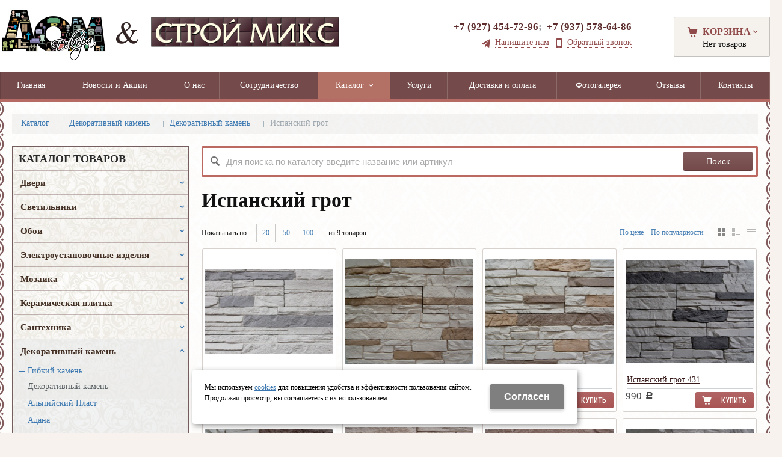

--- FILE ---
content_type: text/html; charset=utf-8
request_url: http://domdekora116.ru/catalog/dekorativnyj-kamen/dekorativnyj-kamen/ispanskij-grot/
body_size: 17223
content:
<!-- ok cachItemParam --><!-- ok cachItemParam --><!-- ok cachItemParam --><!-- ok cachItemParam --><!-- ok cachItemParam --><!-- ok cachItemParam --><!DOCTYPE html>
<html lang="ru" prefix="og: http://ogp.me/ns#" class=''>

	<head>
		<meta charset="utf-8">
		<title>Испанский грот / Декоративный камень / Декоративный камень / Каталог / Дом Декора и Строй Микс</title>
		
		
		
		<meta name="robots" content="index, follow" />
		<meta name="yandex" content="index,follow" />
		<meta name="googlebot" content="index,follow" />

		<meta name="description" content="" />
		<meta name="keywords" content="" />

		<meta property="og:locale" content="ru_RU">
		<meta property='og:type' content='website'>
		<meta property='og:url' content='http://domdekora116.ru/catalog/dekorativnyj-kamen/dekorativnyj-kamen/ispanskij-grot/'>
		
		<meta property='og:title' content='Испанский грот'>
	
	<meta property='og:image' content='http://domdekora116.ru/a/domdekora/files/33556/subimg33556.jpg'>
	<meta property='og:image:secure_url' content='http://domdekora116.ru/a/domdekora/files/33556/subimg33556.jpg'>
		<meta name='viewport' content='width=device-width,initial-scale=1.0,maximum-scale=1.0,user-scalable=0'>		<link rel='icon' href='/favicon.ico' type='image/x-icon'>
		<link rel='shortcut icon' href='/favicon.ico' type='image/x-icon'>

				
		<script src="/js/jquery-2.1.4.min.js"></script>
		<script src="//cdn.jsdelivr.net/jquery.goodshare.js/3.2.5/goodshare.min.js" async></script>

		<meta name="yandex-verification" content="c6678afbd4d2af51" />
<meta name="google-site-verification" content="BWN23j_jp8EY84ID-HeRQuBBhjlXesbzQxd1aolwY90" />
		
		
		
		<link href='/css/bannerslider.css' rel='Stylesheet' type='text/css'>		<LINK href='/css/grid1000.css' rel='Stylesheet' type='text/css'>
		<LINK href='/css/grid1200.css' media='screen and (min-width:1280px)' rel='Stylesheet' type='text/css'>		<link rel="stylesheet" href="/css/style.css?v=1755000511">
		<LINK href='/a/domdekora/bc_custom.css?v=1689646332' rel='Stylesheet' type='text/css'>
		<LINK href='/css/mobile.css' media="screen and (max-width:780px)" rel='Stylesheet' type='text/css'>
		

		<meta name='theme-color' content='#744a4a'><meta name='msapplication-TileColor' content='#744a4a'>
			</head>

	

	<body   data-metrikaid='40779124' class='shema1  subdiv-catalog subdiv-dekorativnyj-kamen subdiv-dekorativnyj-kamen subdiv-ispanskij-grot sitew1200  notauth  innerpage  st42 page33556 class2001 level4  pagelist nocity 2001'>

		<!--noindex-->
		<section id='mobpanel' class='mobyes mainmenubg'>
			<div class='panelwrap'>
				<a href='' title='Меню' id='mobmenu' class='butt mobaction noborder'><span></span></a>

				<div class='panelr '>
					<a href='' title='Поиск по каталогу' id='mobsearch' class='butt mobaction noborder'><span class='icons i_search'></span></a>					<a href='/cart/' title='Корзина' id='mobcart' class='butt mobaction noborder'><span class='icons i_cart1'></span></a>
				</div>
			</div>
			<div class='panelsearch mainmenubg none'>
				<form class="searchform" action="/search/" method="get">
					<input value="" type="text" name="find" placeholder="поиск по каталогу">
					<span class="btn-strt"><input type="submit" class="submit" value="Поиск"></span>
				</form>
			</div>
		</section>

		<section class='menu mainmenubg mobyes'></section>
		<!--/noindex-->
		<div id='site'>
			<div class='topfix'></div>
						<div id='main'>

				<div class='zone12'>

					
					<header id='header' data-zone='12' class='zone header_top container_12 cb'>
						<div class='yesmob topplashmob'></div>
						<section class='blocks  grid_6  start class2047 notitle h100 blk_nomarg_head blk_nomarg_cont blk_nomarg_cont_lr_b blk_nomarg_cont_lr_h block1349' data-prior='1' data-blockid='1349' id='block1349' data-width='6' data-sub='5324' data-cc='5162' ><article class='cb blk_body'><div class='blk_body_wrap'><div class=basictext>    <meta property='og:image' content='http://domdekora116.ru/a/domdekora/files/5360/5196/Untitled_1.png' />    <div class="obj  obj43">
                <a  rel="nofollow" href='/' id='logo'><img src='/a/domdekora/files/5360/5196/Untitled_1.png' alt='Дом Декора и Строй Микс' /></a>
                    </div>
    
    
</div></div></article></section><!-- not cache 1349 --><section class='blocks  grid_4  notitle h100 msg5 blk_nomarg_head blk_nomarg_cont blk_nomarg_cont_lr_b blk_nomarg_cont_lr_h block1353' data-prior='4' data-blockid='1353' id='block1353' data-width='4' data-sub='5324' data-cc='5162' ><article class='cb blk_body'><div class='blk_body_wrap'><div class='cb tel_links obj'>

		

		
			<div class='tel_lnk_phone'>
				<div class='tel_lp_item '><a href='tel:+79274547296' id='link-tel-1' data-metr='headphone'>+7 (927)  454-72-96</a><span>;</span>
			</div>

			<div class='tel_lp_item'>
				<a href='tel:+79375786486' id='link-tel-2' data-metr='headphone'>+7 (937)  578-64-86</a>
			</div>

		</div>

		
		<div class='tel_lnk_btn'>

			
				<div class='regper_link iconsCol icons i_sendmail'>
					<a href='#nk-feedback' id='link-feedback' data-type='pop' data-metr='mailtoplink' data-okno='feedback' data-loads='/feedback/?isNaked=1'>Напишите нам</a>
				</div>
			

			
				<div class='regper_link iconsCol icons i_call'>
					<a href='#nk-callme' id='link-callme' data-type='pop' data-metr='calltoplink' data-okno='callme' data-loads='/callme/?isNaked=1'>Обратный звонок</a>
				</div>
			

			

			

			
		</div>
		

	</div></div></article></section><!-- not cache 1353 --><section class='blocks  smallcart smallcart_type2 grid_2  basket_mini_open_border_solid end class2005 nc2006 notitle h100 blk_nomarg_head blk_nomarg_cont blk_nomarg_cont_lr_b blk_nomarg_cont_lr_h block1352' data-prior='5' data-blockid='1352' id='block1352' data-width='2' data-sub='5324' data-cc='5162' ><article class='cb blk_body'><div class='blk_body_wrap'><div class='basket_mini'>
			<div class='basket_mini_rel'>
                <div class='basket_mini_open '>
					<a href='/cart/' class='none minicartCount1'><span>0</span></a>
				    <a href='' class='basket_mini_a'>
						<span class='icons iconsCol i_cart1 basket_m_button'>Корзина</span>
						<span class='none minicartCount2'><span>0</span>
					</a>
				    <span class='basket_m_price'>Нет товаров</span>
                </div>
				<div class='basket_m_spisok' style='white-space:nowrap;'><div class='basket_m_spisok2'>
					Вы можете положить сюда<br>товары из <a href='/catalog/'>каталога</a>
				</div></div>
			</div>
		</div>
</div></article></section><!-- not cache 1352 -->					</header>
				</div>

				<div data-zone='7' class='zone zone7' id='zone7'><div class='container_12 cb'><section class='blocks  grid_100  mainmenu submenutype1 start end notitle nomarg1 blk_nomarg_head blk_nomarg_cont blk_nomarg_cont_lr_b blk_nomarg_cont_lr_h block1356' data-prior='8' data-blockid='1356' id='block1356' data-width='100' data-sub='5324' data-cc='5162' ><article class='cb blk_body'><div class='blk_body_wrap'><nav class='header_bot elwidth100 menu-img-no'><ul class='header_menu'>
	
	<li class='sub5323 '>
	<a data-o='0' href='/'><span class='mn_sp_1'><span class='menu_img_top'></span><span>Главная</span></span></a>
	</li>
	
	<li class='sub5332 '>
	<a data-o='0' href='/news/'><span class='mn_sp_1'><span class='menu_img_top'></span><span>Новости и Акции</span></span></a>
	</li>
	
	<li class='sub5336 '>
	<a data-o='0' href='/about/'><span class='mn_sp_1'><span class='menu_img_top'></span><span>О нас</span></span></a>
	</li>
	
	<li class='sub5988 '>
	<a data-o='0' href='/sotrudnichestvo/'><span class='mn_sp_1'><span class='menu_img_top'></span><span>Сотрудничество</span></span></a>
	</li>
	
	<li class='active sub5349 menu-drop'><ul class='h_menu_sec'><li class='sub5883'><a data-o='0' href='/catalog/dveri/'><span class='mn_sp_2'><span>Двери</span></span></a></li> <li class='sub7031'><a data-o='0' href='/catalog/svetilniki/'><span class='mn_sp_2'><span>Светильники</span></span></a></li> <li class='sub5885'><a data-o='0' href='/catalog/oboi/'><span class='mn_sp_2'><span>Обои</span></span></a></li> <li class='sub5886'><a data-o='0' href='/catalog/elektroustanovochnye-izdeliya/'><span class='mn_sp_2'><span>Электроустановочные изделия</span></span></a></li> <li class='sub6792'><a data-o='0' href='/catalog/mozaika-i-plitki/'><span class='mn_sp_2'><span>Мозаика</span></span></a></li> <li class='sub7465'><a data-o='0' href='/catalog/plitki/'><span class='mn_sp_2'><span>Керамическая плитка</span></span></a></li> <li class='sub8303'><a data-o='0' href='/catalog/santehnika/'><span class='mn_sp_2'><span>Сантехника</span></span></a></li> <li class='active sub9094'><a data-o='0' href='/catalog/dekorativnyj-kamen/'><span class='mn_sp_2'><span>Декоративный камень</span></span></a></li> <li class='sub9095'><a data-o='0' href='/catalog/lepnina/'><span class='mn_sp_2'><span>Лепнина</span></span></a></li> <li class='sub12164'><a data-o='0' href='/catalog/tkani/'><span class='mn_sp_2'><span>Напольные покрытия </span></span></a></li> <li class='sub33608'><a data-o='0' href='/catalog/kaminy/'><span class='mn_sp_2'><span>Камины</span></span></a></li> <li class='sub33834'><a data-o='0' href='/catalog/mebel-pod-zakaz/'><span class='mn_sp_2'><span>Мебель под заказ</span></span></a></li> <li class='sub33982'><a data-o='0' href='/catalog/httpaffrescorucatalogfrescoes-and-murals/'><span class='mn_sp_2'><span>Фрески и фотообои</span></span></a></li> </ul>
	<a data-o='0' href='/catalog/'><span class='mn_sp_1'><span class='menu_img_top'></span><span>Каталог</span></span></a>
	</li> 
	
	<li class='sub5344 '>
	<a data-o='0' href='/services/'><span class='mn_sp_1'><span class='menu_img_top'></span><span>Услуги</span></span></a>
	</li>
	
	<li class='sub5502 '>
	<a data-o='0' href='/dostavka-i-oplata/'><span class='mn_sp_1'><span class='menu_img_top'></span><span>Доставка и оплата</span></span></a>
	</li>
	
	<li class='sub5331 '>
	<a data-o='0' href='/photogallery/'><span class='mn_sp_1'><span class='menu_img_top'></span><span>Фотогалерея </span></span></a>
	</li>
	
	<li class='sub5335 '>
	<a data-o='0' href='/reviews/'><span class='mn_sp_1'><span class='menu_img_top'></span><span>Отзывы</span></span></a>
	</li>
	
	<li class='sub5341 '>
	<a data-o='0' href='/contacts/'><span class='mn_sp_1'><span class='menu_img_top'></span><span>Контакты</span></span></a>
	</li></ul></nav></div></article></section><!-- not cache 1356 --></div></div>				
				<section id='center'>
					<div class='centerwrap container_12'>


													<section class='line_info cb grid_12 start end nomob'>
																	<ul class='xleb' itemscope itemtype="http://schema.org/BreadcrumbList">
										<li class='xleb-item --/catalog/--'>
		<span itemscope='' itemprop='itemListElement' itemtype='http://schema.org/ListItem'>
			<span itemprop='name'>
				<a href='http://domdekora116.ru/catalog/' itemprop = 'item'>Каталог<span class='xleb-close'></span></a>
			</span>
			<meta itemprop='position' content='1'>
		</span>
	</li><li class='xleb-item --/catalog/dekorativnyj-kamen/--'>
		<span itemscope='' itemprop='itemListElement' itemtype='http://schema.org/ListItem'>
			<span itemprop='name'>
				<a href='http://domdekora116.ru/catalog/dekorativnyj-kamen/' itemprop = 'item'>Декоративный камень<span class='xleb-close'></span></a>
			</span>
			<meta itemprop='position' content='2'>
		</span>
	</li><li class='xleb-item --/catalog/dekorativnyj-kamen/dekorativnyj-kamen/--'>
		<span itemscope='' itemprop='itemListElement' itemtype='http://schema.org/ListItem'>
			<span itemprop='name'>
				<a href='http://domdekora116.ru/catalog/dekorativnyj-kamen/dekorativnyj-kamen/' itemprop = 'item'>Декоративный камень<span class='xleb-close'></span></a>
			</span>
			<meta itemprop='position' content='3'>
		</span>
	</li><li class='xleb-item'>
		<span itemscope='' itemprop='itemListElement' itemtype='http://schema.org/ListItem'>
			<span><span itemprop='name'>Испанский грот</span></span>
			<link itemprop='item' href='http://domdekora116.ru/catalog/dekorativnyj-kamen/dekorativnyj-kamen/ispanskij-grot/'>
			<meta itemprop='position' content='4'>
		</span>
	</li>									</ul>
																							</section>
						
						

						
						
													<section id='sidebar' data-zone='1' class='zone zone1 grid_3 start'>
																								<section class='blocks  grid_3  submenublock submenutype20 nomob start end imgbg blk_padding blk_nomarg_cont block1363' data-prior='12' data-blockid='1363' id='block1363' data-width='3' data-sub='5324' data-cc='5162' ><div class='blk_head'>							<div class='h2'>Каталог товаров</div>							</div><article class='cb blk_body'><div class='blk_body_wrap'><ul class='menu-img-no menu-dashed-no menu-decoration menu_catalog'>
	
	<li class='menu_open sub5883 '>
								<a data-o='0' href='/catalog/dveri/'>
									<span class='menu_img'><img src='/a/domdekora/files/5883/subimg5883.gif' alt=''></span>
									<span class='menu_title'><span class='menu-tit'>Двери</span><span class='menu-sub'></span></span>
									<span class='menu_arrow'></span>
								</a><ul class='left_m_sec'>
	
	<li class='sub7402  '>
		<a data-o='0' href='/catalog/dveri/vhodnye-metallicheskie--dveri/'>
			<span class='menu_plus'></span>
			<span class='menu_title_sec'>Входные металлические двери<span class='menu-sub'></span></span>
		</a></li> 
	
	<li class='sub7403 menu_open '>
		<a data-o='0' href='/catalog/dveri/mezhkomnatnye-dveri/'>
			<span class='menu_plus'></span>
			<span class='menu_title_sec'>Межкомнатные двери<span class='menu-sub'></span></span>
		</a><ul class='left_m_th'><li class='sub9186'><a data-o='0' href='/catalog/dveri/mezhkomnatnye-dveri/AstroDoors/'>AstroDoors<span class='menu-sub'></span></a></li> <li class='sub9187'><a data-o='0' href='/catalog/dveri/mezhkomnatnye-dveri/krasnoderevcshik/'>Краснодеревщик<span class='menu-sub'></span></a></li> <li class='sub9188'><a data-o='0' href='/catalog/dveri/mezhkomnatnye-dveri/Profil-Doors/'>ProfilDoors<span class='menu-sub'></span></a></li> </ul></li> </ul> </li> 
	
	<li class='menu_open sub7031 '>
								<a data-o='0' href='/catalog/svetilniki/'>
									<span class='menu_img'></span>
									<span class='menu_title'><span class='menu-tit'>Светильники</span><span class='menu-sub'></span></span>
									<span class='menu_arrow'></span>
								</a><ul class='left_m_sec'>
	
	<li class='sub33780  '>
		<a data-o='0' href='/catalog/svetilniki/vreznye-svetilniki/'>
			<span class='menu_plus'></span>
			<span class='menu_title_sec'>Врезные светильники<span class='menu-sub'></span></span>
		</a></li> 
	
	<li class='sub33866  '>
		<a data-o='0' href='/catalog/svetilniki/lyustry/'>
			<span class='menu_plus'></span>
			<span class='menu_title_sec'>Люстры<span class='menu-sub'></span></span>
		</a></li> 
	
	<li class='sub7560  '>
		<a data-o='0' href='/catalog/svetilniki/bra/'>
			<span class='menu_plus'></span>
			<span class='menu_title_sec'>Бра<span class='menu-sub'></span></span>
		</a></li> 
	
	<li class='sub16854  '>
		<a data-o='0' href='/catalog/svetilniki/podvesnye-potolochnye-lyustry/'>
			<span class='menu_plus'></span>
			<span class='menu_title_sec'>Подвесные-потолочные люстры<span class='menu-sub'></span></span>
		</a></li> 
	
	<li class='sub16855  '>
		<a data-o='0' href='/catalog/svetilniki/lyustry-pod-potolok/'>
			<span class='menu_plus'></span>
			<span class='menu_title_sec'>люстры под потолок<span class='menu-sub'></span></span>
		</a></li> 
	
	<li class='sub16856  '>
		<a data-o='0' href='/catalog/svetilniki/ulichnyj-nastennyj-svetilnik-IP55/'>
			<span class='menu_plus'></span>
			<span class='menu_title_sec'>Уличный Настенный светильник, IP55<span class='menu-sub'></span></span>
		</a></li> 
	
	<li class='sub16857  '>
		<a data-o='0' href='/catalog/svetilniki/ulichnyj-podves-IP55/'>
			<span class='menu_plus'></span>
			<span class='menu_title_sec'>Уличный Подвес, IP55<span class='menu-sub'></span></span>
		</a></li> 
	
	<li class='sub16858  '>
		<a data-o='0' href='/catalog/svetilniki/ulichnyj-svetilnik-IP43/'>
			<span class='menu_plus'></span>
			<span class='menu_title_sec'>Уличные светильники, IP43<span class='menu-sub'></span></span>
		</a></li> 
	
	<li class='sub7552  '>
		<a data-o='0' href='/catalog/svetilniki/sistema-2v1--lyustra-potolochnyj/'>
			<span class='menu_plus'></span>
			<span class='menu_title_sec'>Система 2в1 (потолочный - подвесной)<span class='menu-sub'></span></span>
		</a></li> 
	
	<li class='sub7554  '>
		<a data-o='0' href='/catalog/svetilniki/torsher/'>
			<span class='menu_plus'></span>
			<span class='menu_title_sec'>Торшер<span class='menu-sub'></span></span>
		</a></li> 
	
	<li class='sub7559  '>
		<a data-o='0' href='/catalog/svetilniki/sistema-podvesa/'>
			<span class='menu_plus'></span>
			<span class='menu_title_sec'>Система подвеса<span class='menu-sub'></span></span>
		</a></li> 
	
	<li class='sub12158  '>
		<a data-o='0' href='/catalog/svetilniki/ulichnyj-stolb/'>
			<span class='menu_plus'></span>
			<span class='menu_title_sec'>Уличный столб<span class='menu-sub'></span></span>
		</a></li> 
	
	<li class='sub7541  '>
		<a data-o='0' href='/catalog/svetilniki/komplekt-iz-torshera-i-dvuh-nastolnyh-lamp/'>
			<span class='menu_plus'></span>
			<span class='menu_title_sec'>Комплект из торшера и двух настольных ламп<span class='menu-sub'></span></span>
		</a></li> 
	
	<li class='sub16849  '>
		<a data-o='0' href='/catalog/svetilniki/potolochnye-lyustry/'>
			<span class='menu_plus'></span>
			<span class='menu_title_sec'>Потолочные люстры<span class='menu-sub'></span></span>
		</a></li> 
	
	<li class='sub16850  '>
		<a data-o='0' href='/catalog/svetilniki/nakladnye-svetilniki/'>
			<span class='menu_plus'></span>
			<span class='menu_title_sec'>накладные светильники<span class='menu-sub'></span></span>
		</a></li> 
	
	<li class='sub16851  '>
		<a data-o='0' href='/catalog/svetilniki/nastennoj-potolochnye-svetilniki/'>
			<span class='menu_plus'></span>
			<span class='menu_title_sec'>Настенной-потолочные светильники<span class='menu-sub'></span></span>
		</a></li> 
	
	<li class='sub16852  '>
		<a data-o='0' href='/catalog/svetilniki/nastennye-svetilniki--i-podsvetka-dlya-kartin/'>
			<span class='menu_plus'></span>
			<span class='menu_title_sec'>настенные светильники  и подсветка для картин<span class='menu-sub'></span></span>
		</a></li> 
	
	<li class='sub16853  '>
		<a data-o='0' href='/catalog/svetilniki/podvesy/'>
			<span class='menu_plus'></span>
			<span class='menu_title_sec'>Подвесы<span class='menu-sub'></span></span>
		</a></li> 
	
	<li class='sub33868  '>
		<a data-o='0' href='/catalog/svetilniki/nastolnye-lampy/'>
			<span class='menu_plus'></span>
			<span class='menu_title_sec'>Настольные лампы<span class='menu-sub'></span></span>
		</a></li> </ul> </li> 
	
	<li class='menu_open sub5885 '>
								<a data-o='0' href='/catalog/oboi/'>
									<span class='menu_img'></span>
									<span class='menu_title'><span class='menu-tit'>Обои</span><span class='menu-sub'></span></span>
									<span class='menu_arrow'></span>
								</a><ul class='left_m_sec'>
	
	<li class='sub20217  '>
		<a data-o='0' href='/catalog/oboi/german/'>
			<span class='menu_plus'></span>
			<span class='menu_title_sec'>Немецкие обои<span class='menu-sub'></span></span>
		</a></li> 
	
	<li class='sub20209  '>
		<a data-o='0' href='/catalog/oboi/italy/'>
			<span class='menu_plus'></span>
			<span class='menu_title_sec'>Итальянские обои<span class='menu-sub'></span></span>
		</a></li> 
	
	<li class='sub20218  '>
		<a data-o='0' href='/catalog/oboi/belgia/'>
			<span class='menu_plus'></span>
			<span class='menu_title_sec'>Бельгийские обои<span class='menu-sub'></span></span>
		</a></li> 
	
	<li class='sub20231  '>
		<a data-o='0' href='/catalog/oboi/england/'>
			<span class='menu_plus'></span>
			<span class='menu_title_sec'>Английские обои<span class='menu-sub'></span></span>
		</a></li> 
	
	<li class='sub6869  '>
		<a data-o='0' href='/catalog/oboi/Regent/'>
			<span class='menu_plus'></span>
			<span class='menu_title_sec'>Regent<span class='menu-sub'></span></span>
		</a></li> 
	
	<li class='sub8314  '>
		<a data-o='0' href='/catalog/oboi/NOTTINGHAM/'>
			<span class='menu_plus'></span>
			<span class='menu_title_sec'>NOTTINGHAM<span class='menu-sub'></span></span>
		</a></li> 
	
	<li class='sub12854  '>
		<a data-o='0' href='/catalog/oboi/MrElegance/'>
			<span class='menu_plus'></span>
			<span class='menu_title_sec'>Mr.Elegance<span class='menu-sub'></span></span>
		</a></li> 
	
	<li class='sub15373  '>
		<a data-o='0' href='/catalog/oboi/24-Carat/'>
			<span class='menu_plus'></span>
			<span class='menu_title_sec'>24 Carat<span class='menu-sub'></span></span>
		</a></li> 
	
	<li class='sub6870  '>
		<a data-o='0' href='/catalog/oboi/Boutique/'>
			<span class='menu_plus'></span>
			<span class='menu_title_sec'>Boutique<span class='menu-sub'></span></span>
		</a></li> 
	
	<li class='sub8315  '>
		<a data-o='0' href='/catalog/oboi/Carey-Lind-Designs/'>
			<span class='menu_plus'></span>
			<span class='menu_title_sec'>Carey Lind Designs<span class='menu-sub'></span></span>
		</a></li> 
	
	<li class='sub12855  '>
		<a data-o='0' href='/catalog/oboi/Jasmine/'>
			<span class='menu_plus'></span>
			<span class='menu_title_sec'>Jasmine<span class='menu-sub'></span></span>
		</a></li> 
	
	<li class='sub6871  '>
		<a data-o='0' href='/catalog/oboi/Ca-Falzer/'>
			<span class='menu_plus'></span>
			<span class='menu_title_sec'>Ca Falzer<span class='menu-sub'></span></span>
		</a></li> 
	
	<li class='sub8316  '>
		<a data-o='0' href='/catalog/oboi/Rhapsody/'>
			<span class='menu_plus'></span>
			<span class='menu_title_sec'>Rhapsody<span class='menu-sub'></span></span>
		</a></li> 
	
	<li class='sub12856  '>
		<a data-o='0' href='/catalog/oboi/Club/'>
			<span class='menu_plus'></span>
			<span class='menu_title_sec'>Club<span class='menu-sub'></span></span>
		</a></li> 
	
	<li class='sub6872  '>
		<a data-o='0' href='/catalog/oboi/Limonta-Neapolis/'>
			<span class='menu_plus'></span>
			<span class='menu_title_sec'>Limonta Neapolis<span class='menu-sub'></span></span>
		</a></li> 
	
	<li class='sub8317  '>
		<a data-o='0' href='/catalog/oboi/Opera-Fun/'>
			<span class='menu_plus'></span>
			<span class='menu_title_sec'>Opera Fun<span class='menu-sub'></span></span>
		</a></li> 
	
	<li class='sub12857  '>
		<a data-o='0' href='/catalog/oboi/JackN-Rose/'>
			<span class='menu_plus'></span>
			<span class='menu_title_sec'>JackN-Rose<span class='menu-sub'></span></span>
		</a></li> 
	
	<li class='sub6873  '>
		<a data-o='0' href='/catalog/oboi/View-Dieter-Langer/'>
			<span class='menu_plus'></span>
			<span class='menu_title_sec'>View Dieter Langer<span class='menu-sub'></span></span>
		</a></li> 
	
	<li class='sub8318  '>
		<a data-o='0' href='/catalog/oboi/Tartine-et-Chocolat/'>
			<span class='menu_plus'></span>
			<span class='menu_title_sec'>Tartine et Chocolat<span class='menu-sub'></span></span>
		</a></li> 
	
	<li class='sub12858  '>
		<a data-o='0' href='/catalog/oboi/Opulence-II/'>
			<span class='menu_plus'></span>
			<span class='menu_title_sec'>Opulence-II<span class='menu-sub'></span></span>
		</a></li> 
	
	<li class='sub6874  '>
		<a data-o='0' href='/catalog/oboi/BN-International-Caravaggio/'>
			<span class='menu_plus'></span>
			<span class='menu_title_sec'>BN International Caravaggio<span class='menu-sub'></span></span>
		</a></li> 
	
	<li class='sub8319  '>
		<a data-o='0' href='/catalog/oboi/Conversation/'>
			<span class='menu_plus'></span>
			<span class='menu_title_sec'>Conversation<span class='menu-sub'></span></span>
		</a></li> 
	
	<li class='sub12859  '>
		<a data-o='0' href='/catalog/oboi/Splendour/'>
			<span class='menu_plus'></span>
			<span class='menu_title_sec'>Splendour<span class='menu-sub'></span></span>
		</a></li> 
	
	<li class='sub6875  '>
		<a data-o='0' href='/catalog/oboi/BN-International-Mart-Visser/'>
			<span class='menu_plus'></span>
			<span class='menu_title_sec'>BN International Mart Visser<span class='menu-sub'></span></span>
		</a></li> 
	
	<li class='sub8320  '>
		<a data-o='0' href='/catalog/oboi/Olde-Francais/'>
			<span class='menu_plus'></span>
			<span class='menu_title_sec'>Olde Francais<span class='menu-sub'></span></span>
		</a></li> 
	
	<li class='sub12860  '>
		<a data-o='0' href='/catalog/oboi/Relievo/'>
			<span class='menu_plus'></span>
			<span class='menu_title_sec'>Relievo<span class='menu-sub'></span></span>
		</a></li> 
	
	<li class='sub6876  '>
		<a data-o='0' href='/catalog/oboi/Bel-air/'>
			<span class='menu_plus'></span>
			<span class='menu_title_sec'>Bel air<span class='menu-sub'></span></span>
		</a></li> 
	
	<li class='sub8321  '>
		<a data-o='0' href='/catalog/oboi/Grandeur/'>
			<span class='menu_plus'></span>
			<span class='menu_title_sec'>Grandeur<span class='menu-sub'></span></span>
		</a></li> 
	
	<li class='sub12861  '>
		<a data-o='0' href='/catalog/oboi/Como/'>
			<span class='menu_plus'></span>
			<span class='menu_title_sec'>Como.<span class='menu-sub'></span></span>
		</a></li> 
	
	<li class='sub6877  '>
		<a data-o='0' href='/catalog/oboi/Dutch-Masters/'>
			<span class='menu_plus'></span>
			<span class='menu_title_sec'>Dutch Masters<span class='menu-sub'></span></span>
		</a></li> 
	
	<li class='sub8322  '>
		<a data-o='0' href='/catalog/oboi/Renaissance/'>
			<span class='menu_plus'></span>
			<span class='menu_title_sec'>Renaissance<span class='menu-sub'></span></span>
		</a></li> 
	
	<li class='sub12862  '>
		<a data-o='0' href='/catalog/oboi/Dynasty/'>
			<span class='menu_plus'></span>
			<span class='menu_title_sec'>Dynasty<span class='menu-sub'></span></span>
		</a></li> 
	
	<li class='sub6878  '>
		<a data-o='0' href='/catalog/oboi/Sirpi-AltaGamma-Vision/'>
			<span class='menu_plus'></span>
			<span class='menu_title_sec'>Sirpi AltaGamma Vision<span class='menu-sub'></span></span>
		</a></li> 
	
	<li class='sub8323  '>
		<a data-o='0' href='/catalog/oboi/Prism/'>
			<span class='menu_plus'></span>
			<span class='menu_title_sec'>Prism<span class='menu-sub'></span></span>
		</a></li> 
	
	<li class='sub12863  '>
		<a data-o='0' href='/catalog/oboi/Casa-Blanca/'>
			<span class='menu_plus'></span>
			<span class='menu_title_sec'>Casa Blanca<span class='menu-sub'></span></span>
		</a></li> 
	
	<li class='sub6879  '>
		<a data-o='0' href='/catalog/oboi/Baltimore/'>
			<span class='menu_plus'></span>
			<span class='menu_title_sec'>Baltimore<span class='menu-sub'></span></span>
		</a></li> 
	
	<li class='sub8324  '>
		<a data-o='0' href='/catalog/oboi/Natural/'>
			<span class='menu_plus'></span>
			<span class='menu_title_sec'>Natural<span class='menu-sub'></span></span>
		</a></li> 
	
	<li class='sub12864  '>
		<a data-o='0' href='/catalog/oboi/Persian-Chic/'>
			<span class='menu_plus'></span>
			<span class='menu_title_sec'>Persian Chic<span class='menu-sub'></span></span>
		</a></li> 
	
	<li class='sub6880  '>
		<a data-o='0' href='/catalog/oboi/Idyllia/'>
			<span class='menu_plus'></span>
			<span class='menu_title_sec'>Idyllia<span class='menu-sub'></span></span>
		</a></li> 
	
	<li class='sub8325  '>
		<a data-o='0' href='/catalog/oboi/Sylvander/'>
			<span class='menu_plus'></span>
			<span class='menu_title_sec'>Sylvander<span class='menu-sub'></span></span>
		</a></li> 
	
	<li class='sub12865  '>
		<a data-o='0' href='/catalog/oboi/Young-at-Home/'>
			<span class='menu_plus'></span>
			<span class='menu_title_sec'>Young at Home<span class='menu-sub'></span></span>
		</a></li> 
	
	<li class='sub6881  '>
		<a data-o='0' href='/catalog/oboi/Calico/'>
			<span class='menu_plus'></span>
			<span class='menu_title_sec'>Calico<span class='menu-sub'></span></span>
		</a></li> 
	
	<li class='sub8326  '>
		<a data-o='0' href='/catalog/oboi/Art-de-Vienne/'>
			<span class='menu_plus'></span>
			<span class='menu_title_sec'>Art de Vienne<span class='menu-sub'></span></span>
		</a></li> 
	
	<li class='sub12866  '>
		<a data-o='0' href='/catalog/oboi/Memories/'>
			<span class='menu_plus'></span>
			<span class='menu_title_sec'>Memories<span class='menu-sub'></span></span>
		</a></li> 
	
	<li class='sub6882  '>
		<a data-o='0' href='/catalog/oboi/Sweet-luxe/'>
			<span class='menu_plus'></span>
			<span class='menu_title_sec'>Sweet luxe<span class='menu-sub'></span></span>
		</a></li> 
	
	<li class='sub8327  '>
		<a data-o='0' href='/catalog/oboi/Bellagio/'>
			<span class='menu_plus'></span>
			<span class='menu_title_sec'>Bellagio<span class='menu-sub'></span></span>
		</a></li> 
	
	<li class='sub12867  '>
		<a data-o='0' href='/catalog/oboi/Hit-The-Road/'>
			<span class='menu_plus'></span>
			<span class='menu_title_sec'>Hit The Road<span class='menu-sub'></span></span>
		</a></li> 
	
	<li class='sub6883  '>
		<a data-o='0' href='/catalog/oboi/Rock-Baroque/'>
			<span class='menu_plus'></span>
			<span class='menu_title_sec'>Rock Baroque<span class='menu-sub'></span></span>
		</a></li> 
	
	<li class='sub8328  '>
		<a data-o='0' href='/catalog/oboi/Solitaire/'>
			<span class='menu_plus'></span>
			<span class='menu_title_sec'>Solitaire<span class='menu-sub'></span></span>
		</a></li> 
	
	<li class='sub12868  '>
		<a data-o='0' href='/catalog/oboi/DenimCo/'>
			<span class='menu_plus'></span>
			<span class='menu_title_sec'>Denim&Co<span class='menu-sub'></span></span>
		</a></li> 
	
	<li class='sub6884  '>
		<a data-o='0' href='/catalog/oboi/Elegance/'>
			<span class='menu_plus'></span>
			<span class='menu_title_sec'>Elegance<span class='menu-sub'></span></span>
		</a></li> 
	
	<li class='sub8329  '>
		<a data-o='0' href='/catalog/oboi/Monaco/'>
			<span class='menu_plus'></span>
			<span class='menu_title_sec'>Monaco<span class='menu-sub'></span></span>
		</a></li> 
	
	<li class='sub12869  '>
		<a data-o='0' href='/catalog/oboi/Vibe/'>
			<span class='menu_plus'></span>
			<span class='menu_title_sec'>Vibe<span class='menu-sub'></span></span>
		</a></li> 
	
	<li class='sub6885  '>
		<a data-o='0' href='/catalog/oboi/Emporia/'>
			<span class='menu_plus'></span>
			<span class='menu_title_sec'>Emporia<span class='menu-sub'></span></span>
		</a></li> 
	
	<li class='sub8330  '>
		<a data-o='0' href='/catalog/oboi/Trois/'>
			<span class='menu_plus'></span>
			<span class='menu_title_sec'>Trois<span class='menu-sub'></span></span>
		</a></li> 
	
	<li class='sub12870  '>
		<a data-o='0' href='/catalog/oboi/Marquis/'>
			<span class='menu_plus'></span>
			<span class='menu_title_sec'>Marquis<span class='menu-sub'></span></span>
		</a></li> 
	
	<li class='sub8331  '>
		<a data-o='0' href='/catalog/oboi/Lipari/'>
			<span class='menu_plus'></span>
			<span class='menu_title_sec'>Lipari<span class='menu-sub'></span></span>
		</a></li> 
	
	<li class='sub12871  '>
		<a data-o='0' href='/catalog/oboi/Natural-Faux/'>
			<span class='menu_plus'></span>
			<span class='menu_title_sec'>Natural Faux<span class='menu-sub'></span></span>
		</a></li> 
	
	<li class='sub8332  '>
		<a data-o='0' href='/catalog/oboi/Monticello/'>
			<span class='menu_plus'></span>
			<span class='menu_title_sec'>Monticello<span class='menu-sub'></span></span>
		</a></li> 
	
	<li class='sub8333  '>
		<a data-o='0' href='/catalog/oboi/Byzance/'>
			<span class='menu_plus'></span>
			<span class='menu_title_sec'>Byzance<span class='menu-sub'></span></span>
		</a></li> 
	
	<li class='sub8334  '>
		<a data-o='0' href='/catalog/oboi/Tattoo/'>
			<span class='menu_plus'></span>
			<span class='menu_title_sec'>Tattoo<span class='menu-sub'></span></span>
		</a></li> 
	
	<li class='sub8335  '>
		<a data-o='0' href='/catalog/oboi/Concetta/'>
			<span class='menu_plus'></span>
			<span class='menu_title_sec'>Concetta<span class='menu-sub'></span></span>
		</a></li> 
	
	<li class='sub8336  '>
		<a data-o='0' href='/catalog/oboi/Twist/'>
			<span class='menu_plus'></span>
			<span class='menu_title_sec'>Twist<span class='menu-sub'></span></span>
		</a></li> 
	
	<li class='sub8337  '>
		<a data-o='0' href='/catalog/oboi/American-Classics/'>
			<span class='menu_plus'></span>
			<span class='menu_title_sec'>American Classics<span class='menu-sub'></span></span>
		</a></li> 
	
	<li class='sub8338  '>
		<a data-o='0' href='/catalog/oboi/Barselona/'>
			<span class='menu_plus'></span>
			<span class='menu_title_sec'>Barselona<span class='menu-sub'></span></span>
		</a></li> 
	
	<li class='sub8339  '>
		<a data-o='0' href='/catalog/oboi/Buckingham-Palace/'>
			<span class='menu_plus'></span>
			<span class='menu_title_sec'>Buckingham Palace<span class='menu-sub'></span></span>
		</a></li> 
	
	<li class='sub8340  '>
		<a data-o='0' href='/catalog/oboi/Van-Gogh/'>
			<span class='menu_plus'></span>
			<span class='menu_title_sec'>Van Gogh<span class='menu-sub'></span></span>
		</a></li> 
	
	<li class='sub8341  '>
		<a data-o='0' href='/catalog/oboi/Adour-Grandefiore/'>
			<span class='menu_plus'></span>
			<span class='menu_title_sec'>Adour Grandefiore<span class='menu-sub'></span></span>
		</a></li> 
	
	<li class='sub8342  '>
		<a data-o='0' href='/catalog/oboi/Anaglypta/'>
			<span class='menu_plus'></span>
			<span class='menu_title_sec'>Anaglypta<span class='menu-sub'></span></span>
		</a></li> 
	
	<li class='sub8343  '>
		<a data-o='0' href='/catalog/oboi/Eden/'>
			<span class='menu_plus'></span>
			<span class='menu_title_sec'>Eden<span class='menu-sub'></span></span>
		</a></li> 
	
	<li class='sub8344  '>
		<a data-o='0' href='/catalog/oboi/Lincrusta/'>
			<span class='menu_plus'></span>
			<span class='menu_title_sec'>Lincrusta<span class='menu-sub'></span></span>
		</a></li> </ul> </li> 
	
	<li class='menu_open sub5886 '>
								<a data-o='0' href='/catalog/elektroustanovochnye-izdeliya/'>
									<span class='menu_img'></span>
									<span class='menu_title'><span class='menu-tit'>Электроустановочные изделия</span><span class='menu-sub'></span></span>
									<span class='menu_arrow'></span>
								</a><ul class='left_m_sec'>
	
	<li class='sub9048 menu_open '>
		<a data-o='0' href='/catalog/elektroustanovochnye-izdeliya/VILMA/'>
			<span class='menu_plus'></span>
			<span class='menu_title_sec'>VILMA<span class='menu-sub'></span></span>
		</a><ul class='left_m_th'><li class='sub9049'><a data-o='0' href='/catalog/elektroustanovochnye-izdeliya/VILMA/eXPress-Classic-XP500-belyj-ww/'>eXPress Classic XP500 белый (ww)<span class='menu-sub'></span></a></li> <li class='sub9055'><a data-o='0' href='/catalog/elektroustanovochnye-izdeliya/VILMA/eXPress-Classic-XP500-bezhevyj-iv/'>eXPress Classic XP500 бежевый (iv)<span class='menu-sub'></span></a></li> <li class='sub9061'><a data-o='0' href='/catalog/elektroustanovochnye-izdeliya/VILMA/eXPress-Classic-XP500-korichnevyj-br/'>eXPress Classic XP500 коричневый (br)<span class='menu-sub'></span></a></li> <li class='sub9067'><a data-o='0' href='/catalog/elektroustanovochnye-izdeliya/VILMA/eXPress-Classic-XP500-metallik-mt/'>eXPress Classic XP500 металлик (mt)<span class='menu-sub'></span></a></li> <li class='sub9073'><a data-o='0' href='/catalog/elektroustanovochnye-izdeliya/VILMA/eXPress-Classic-XP500-antracit-an/'>eXPress Classic XP500 антрацит (an)<span class='menu-sub'></span></a></li> <li class='sub9079'><a data-o='0' href='/catalog/elektroustanovochnye-izdeliya/VILMA/eXPress-Classic-XP500-dekorativnye-ramki/'>eXPress Classic XP500 декоративные рамки<span class='menu-sub'></span></a></li> <li class='sub9087'><a data-o='0' href='/catalog/elektroustanovochnye-izdeliya/VILMA/eXPress-Classic-XP500-proektnaya-upakovka/'>eXPress Classic XP500 Проектная упаковка<span class='menu-sub'></span></a></li> </ul></li> </ul> </li> 
	
	<li class='menu_open sub6792 '>
								<a data-o='0' href='/catalog/mozaika-i-plitki/'>
									<span class='menu_img'></span>
									<span class='menu_title'><span class='menu-tit'>Мозаика</span><span class='menu-sub'></span></span>
									<span class='menu_arrow'></span>
								</a><ul class='left_m_sec'>
	
	<li class='sub6806 menu_open '>
		<a data-o='0' href='/catalog/mozaika-i-plitki/Imagine-lab/'>
			<span class='menu_plus'></span>
			<span class='menu_title_sec'>Imagine lab<span class='menu-sub'></span></span>
		</a><ul class='left_m_th'><li class='sub6807'><a data-o='0' href='/catalog/mozaika-i-plitki/Imagine-lab/Glass-mosaic/'>Glass mosaic<span class='menu-sub'></span></a></li> <li class='sub6808'><a data-o='0' href='/catalog/mozaika-i-plitki/Imagine-lab/Ceramic-Mosaic/'>Ceramic Mosaic<span class='menu-sub'></span></a></li> <li class='sub6809'><a data-o='0' href='/catalog/mozaika-i-plitki/Imagine-lab/Stone-collection/'>Stone collection<span class='menu-sub'></span></a></li> </ul></li> 
	
	<li class='sub6810 menu_open '>
		<a data-o='0' href='/catalog/mozaika-i-plitki/bonapart/'>
			<span class='menu_plus'></span>
			<span class='menu_title_sec'>БОНАПАРТ<span class='menu-sub'></span></span>
		</a><ul class='left_m_th'><li class='sub6811'><a data-o='0' href='/catalog/mozaika-i-plitki/bonapart/Glass-mosaic/'>Glass mosaic<span class='menu-sub'></span></a></li> <li class='sub6812'><a data-o='0' href='/catalog/mozaika-i-plitki/bonapart/Ceramic-Mosaic/'>Ceramic Mosaic<span class='menu-sub'></span></a></li> </ul></li> 
	
	<li class='sub6813 menu_open '>
		<a data-o='0' href='/catalog/mozaika-i-plitki/NATURAL/'>
			<span class='menu_plus'></span>
			<span class='menu_title_sec'>NATURAL<span class='menu-sub'></span></span>
		</a><ul class='left_m_th'><li class='sub6814'><a data-o='0' href='/catalog/mozaika-i-plitki/NATURAL/Ceramic-Mosaic/'>Ceramic Mosaic<span class='menu-sub'></span></a></li> <li class='sub6815'><a data-o='0' href='/catalog/mozaika-i-plitki/NATURAL/Glass-mosaic/'>Glass mosaic<span class='menu-sub'></span></a></li> </ul></li> </ul> </li> 
	
	<li class='menu_open sub7465 '>
								<a data-o='0' href='/catalog/plitki/'>
									<span class='menu_img'></span>
									<span class='menu_title'><span class='menu-tit'>Керамическая плитка</span><span class='menu-sub'></span></span>
									<span class='menu_arrow'></span>
								</a><ul class='left_m_sec'>
	
	<li class='sub7569 menu_open '>
		<a data-o='0' href='/catalog/plitki/NAXOS/'>
			<span class='menu_plus'></span>
			<span class='menu_title_sec'>NAXOS<span class='menu-sub'></span></span>
		</a><ul class='left_m_th'><li class='sub7570'><a data-o='0' href='/catalog/plitki/NAXOS/VENEZIA/'>VENEZIA<span class='menu-sub'></span></a></li> <li class='sub7571'><a data-o='0' href='/catalog/plitki/NAXOS/START/'>START<span class='menu-sub'></span></a></li> </ul></li> 
	
	<li class='sub7572 menu_open '>
		<a data-o='0' href='/catalog/plitki/STN/'>
			<span class='menu_plus'></span>
			<span class='menu_title_sec'>STN<span class='menu-sub'></span></span>
		</a><ul class='left_m_th'><li class='sub7573'><a data-o='0' href='/catalog/plitki/STN/VELVET/'>VELVET<span class='menu-sub'></span></a></li> <li class='sub7574'><a data-o='0' href='/catalog/plitki/STN/Andros/'>Andros<span class='menu-sub'></span></a></li> <li class='sub7575'><a data-o='0' href='/catalog/plitki/STN/Augusta/'>Augusta<span class='menu-sub'></span></a></li> <li class='sub7576'><a data-o='0' href='/catalog/plitki/STN/Dabo/'>Dabo<span class='menu-sub'></span></a></li> <li class='sub7577'><a data-o='0' href='/catalog/plitki/STN/Diamante/'>Diamante<span class='menu-sub'></span></a></li> <li class='sub7578'><a data-o='0' href='/catalog/plitki/STN/Dream-Dorado/'>Dream Dorado<span class='menu-sub'></span></a></li> <li class='sub7579'><a data-o='0' href='/catalog/plitki/STN/Glass/'>Glass<span class='menu-sub'></span></a></li> <li class='sub7580'><a data-o='0' href='/catalog/plitki/STN/Thassos/'>Thassos<span class='menu-sub'></span></a></li> <li class='sub7581'><a data-o='0' href='/catalog/plitki/STN/plitka-pod-parket-205x615/'>Плитка под паркет 20.5x61,5<span class='menu-sub'></span></a></li> </ul></li> 
	
	<li class='sub7582 menu_open '>
		<a data-o='0' href='/catalog/plitki/Absolut/'>
			<span class='menu_plus'></span>
			<span class='menu_title_sec'>Absolut <span class='menu-sub'></span></span>
		</a><ul class='left_m_th'><li class='sub7583'><a data-o='0' href='/catalog/plitki/Absolut/MOOCOLOR/'>MONOCOLOR<span class='menu-sub'></span></a></li> </ul></li> 
	
	<li class='sub7584 menu_open '>
		<a data-o='0' href='/catalog/plitki/Emil/'>
			<span class='menu_plus'></span>
			<span class='menu_title_sec'>Emil<span class='menu-sub'></span></span>
		</a><ul class='left_m_th'><li class='sub7585'><a data-o='0' href='/catalog/plitki/Emil/LUXURY-INSTINET/'>LUXURY INSTINCT<span class='menu-sub'></span></a></li> <li class='sub7586'><a data-o='0' href='/catalog/plitki/Emil/VERSAILLES/'>VERSAILLES<span class='menu-sub'></span></a></li> <li class='sub7587'><a data-o='0' href='/catalog/plitki/Emil/GISELLE/'>GISELLE<span class='menu-sub'></span></a></li> </ul></li> 
	
	<li class='sub7588 menu_open '>
		<a data-o='0' href='/catalog/plitki/Iris/'>
			<span class='menu_plus'></span>
			<span class='menu_title_sec'>Iris<span class='menu-sub'></span></span>
		</a><ul class='left_m_th'><li class='sub7589'><a data-o='0' href='/catalog/plitki/Iris/MUSE/'>MUSE<span class='menu-sub'></span></a></li> <li class='sub7590'><a data-o='0' href='/catalog/plitki/Iris/OPHIR/'>OPHIR<span class='menu-sub'></span></a></li> <li class='sub7591'><a data-o='0' href='/catalog/plitki/Iris/MADERIA/'>MADERIA<span class='menu-sub'></span></a></li> <li class='sub7592'><a data-o='0' href='/catalog/plitki/Iris/NOW/'>NOW<span class='menu-sub'></span></a></li> <li class='sub7593'><a data-o='0' href='/catalog/plitki/Iris/E-WOOD/'>E-WOOD<span class='menu-sub'></span></a></li> <li class='sub7594'><a data-o='0' href='/catalog/plitki/Iris/MADEIRA/'>MADEIRA<span class='menu-sub'></span></a></li> </ul></li> 
	
	<li class='sub7595 menu_open '>
		<a data-o='0' href='/catalog/plitki/Steuler/'>
			<span class='menu_plus'></span>
			<span class='menu_title_sec'>Steuler<span class='menu-sub'></span></span>
		</a><ul class='left_m_th'><li class='sub7596'><a data-o='0' href='/catalog/plitki/Steuler/ARCTIC-BEAR/'>ARCTIC BEAR<span class='menu-sub'></span></a></li> <li class='sub7597'><a data-o='0' href='/catalog/plitki/Steuler/LOUIS--ELLA/'>LOUIS & ELLA<span class='menu-sub'></span></a></li> </ul></li> 
	
	<li class='sub7598 menu_open '>
		<a data-o='0' href='/catalog/plitki/Jasba/'>
			<span class='menu_plus'></span>
			<span class='menu_title_sec'>Jasba<span class='menu-sub'></span></span>
		</a><ul class='left_m_th'><li class='sub7599'><a data-o='0' href='/catalog/plitki/Jasba/SENJA/'>SENJA<span class='menu-sub'></span></a></li> <li class='sub7600'><a data-o='0' href='/catalog/plitki/Jasba/SENSO/'>SENSO<span class='menu-sub'></span></a></li> <li class='sub7601'><a data-o='0' href='/catalog/plitki/Jasba/AMAR/'>AMAR<span class='menu-sub'></span></a></li> <li class='sub7602'><a data-o='0' href='/catalog/plitki/Jasba/TERRANO/'>TERRANO<span class='menu-sub'></span></a></li> </ul></li> 
	
	<li class='sub7603 menu_open '>
		<a data-o='0' href='/catalog/plitki/VALENTINO-by-Piemme/'>
			<span class='menu_plus'></span>
			<span class='menu_title_sec'>VALENTINO by Piemme<span class='menu-sub'></span></span>
		</a><ul class='left_m_th'><li class='sub7604'><a data-o='0' href='/catalog/plitki/VALENTINO-by-Piemme/CHARME/'>CHARME<span class='menu-sub'></span></a></li> </ul></li> 
	
	<li class='sub7605 menu_open '>
		<a data-o='0' href='/catalog/plitki/Brennero/'>
			<span class='menu_plus'></span>
			<span class='menu_title_sec'>Brennero<span class='menu-sub'></span></span>
		</a><ul class='left_m_th'><li class='sub7606'><a data-o='0' href='/catalog/plitki/Brennero/GOLDENEYE/'>GOLDENEYE<span class='menu-sub'></span></a></li> </ul></li> 
	
	<li class='sub7607 menu_open '>
		<a data-o='0' href='/catalog/plitki/Venus/'>
			<span class='menu_plus'></span>
			<span class='menu_title_sec'>Venus<span class='menu-sub'></span></span>
		</a><ul class='left_m_th'><li class='sub7608'><a data-o='0' href='/catalog/plitki/Venus/Alabaster/'>Alabaster<span class='menu-sub'></span></a></li> <li class='sub7609'><a data-o='0' href='/catalog/plitki/Venus/Bella/'>Bella<span class='menu-sub'></span></a></li> <li class='sub7610'><a data-o='0' href='/catalog/plitki/Venus/Carrousel/'>Carrousel<span class='menu-sub'></span></a></li> <li class='sub7611'><a data-o='0' href='/catalog/plitki/Venus/Ermitage/'>Ermitage<span class='menu-sub'></span></a></li> <li class='sub7612'><a data-o='0' href='/catalog/plitki/Venus/Rossana/'>Rossana<span class='menu-sub'></span></a></li> </ul></li> 
	
	<li class='sub7613 menu_open '>
		<a data-o='0' href='/catalog/plitki/Oset/'>
			<span class='menu_plus'></span>
			<span class='menu_title_sec'>Oset<span class='menu-sub'></span></span>
		</a><ul class='left_m_th'><li class='sub7614'><a data-o='0' href='/catalog/plitki/Oset/Aitana/'>Aitana<span class='menu-sub'></span></a></li> <li class='sub7615'><a data-o='0' href='/catalog/plitki/Oset/Aracena/'>Aracena<span class='menu-sub'></span></a></li> <li class='sub7616'><a data-o='0' href='/catalog/plitki/Oset/Arrecife/'>Arrecife<span class='menu-sub'></span></a></li> <li class='sub7617'><a data-o='0' href='/catalog/plitki/Oset/Atlas/'>Atlas<span class='menu-sub'></span></a></li> <li class='sub7618'><a data-o='0' href='/catalog/plitki/Oset/Brunei/'>Brunei<span class='menu-sub'></span></a></li> <li class='sub7619'><a data-o='0' href='/catalog/plitki/Oset/Cerler/'>Cerler<span class='menu-sub'></span></a></li> </ul></li> 
	
	<li class='sub7620 menu_open '>
		<a data-o='0' href='/catalog/plitki/Keros/'>
			<span class='menu_plus'></span>
			<span class='menu_title_sec'>Keros<span class='menu-sub'></span></span>
		</a><ul class='left_m_th'><li class='sub16911'><a data-o='0' href='/catalog/plitki/Keros/Cerler/'>Cerler<span class='menu-sub'></span></a></li> <li class='sub7621'><a data-o='0' href='/catalog/plitki/Keros/Alabastro/'>Alabastro<span class='menu-sub'></span></a></li> <li class='sub7622'><a data-o='0' href='/catalog/plitki/Keros/Babylon/'>Babylon<span class='menu-sub'></span></a></li> <li class='sub7623'><a data-o='0' href='/catalog/plitki/Keros/Bluemoon/'>Bluemoon<span class='menu-sub'></span></a></li> <li class='sub7624'><a data-o='0' href='/catalog/plitki/Keros/Dance/'>Dance<span class='menu-sub'></span></a></li> <li class='sub7625'><a data-o='0' href='/catalog/plitki/Keros/Duty/'>Duty<span class='menu-sub'></span></a></li> <li class='sub7626'><a data-o='0' href='/catalog/plitki/Keros/Extreme/'>Extreme<span class='menu-sub'></span></a></li> </ul></li> 
	
	<li class='sub7627 menu_open '>
		<a data-o='0' href='/catalog/plitki/Exagress/'>
			<span class='menu_plus'></span>
			<span class='menu_title_sec'>Exagress<span class='menu-sub'></span></span>
		</a><ul class='left_m_th'><li class='sub7628'><a data-o='0' href='/catalog/plitki/Exagress/Alhamar/'>Alhamar<span class='menu-sub'></span></a></li> <li class='sub7629'><a data-o='0' href='/catalog/plitki/Exagress/Maverick/'>Maverick<span class='menu-sub'></span></a></li> <li class='sub7630'><a data-o='0' href='/catalog/plitki/Exagress/Petra/'>Petra<span class='menu-sub'></span></a></li> <li class='sub7631'><a data-o='0' href='/catalog/plitki/Exagress/Taiga/'>Taiga<span class='menu-sub'></span></a></li> </ul></li> 
	
	<li class='sub7632 menu_open '>
		<a data-o='0' href='/catalog/plitki/Kalebodur/'>
			<span class='menu_plus'></span>
			<span class='menu_title_sec'>Kalebodur<span class='menu-sub'></span></span>
		</a><ul class='left_m_th'><li class='sub7633'><a data-o='0' href='/catalog/plitki/Kalebodur/Anadolu/'>Anadolu<span class='menu-sub'></span></a></li> </ul></li> 
	
	<li class='sub7634 menu_open '>
		<a data-o='0' href='/catalog/plitki/Ecoceramic/'>
			<span class='menu_plus'></span>
			<span class='menu_title_sec'>Ecoceramic<span class='menu-sub'></span></span>
		</a><ul class='left_m_th'><li class='sub7635'><a data-o='0' href='/catalog/plitki/Ecoceramic/Bancal/'>Bancal<span class='menu-sub'></span></a></li> <li class='sub7636'><a data-o='0' href='/catalog/plitki/Ecoceramic/Davincci/'>Davincci<span class='menu-sub'></span></a></li> <li class='sub7637'><a data-o='0' href='/catalog/plitki/Ecoceramic/Elda/'>Elda<span class='menu-sub'></span></a></li> <li class='sub7638'><a data-o='0' href='/catalog/plitki/Ecoceramic/Lassa/'>Lassa<span class='menu-sub'></span></a></li> </ul></li> </ul> </li> 
	
	<li class='menu_open sub8303 '>
								<a data-o='0' href='/catalog/santehnika/'>
									<span class='menu_img'></span>
									<span class='menu_title'><span class='menu-tit'>Сантехника</span><span class='menu-sub'></span></span>
									<span class='menu_arrow'></span>
								</a><ul class='left_m_sec'>
	
	<li class='sub8304  '>
		<a data-o='0' href='/catalog/santehnika/sanfayans/'>
			<span class='menu_plus'></span>
			<span class='menu_title_sec'>Санфаянс<span class='menu-sub'></span></span>
		</a></li> 
	
	<li class='sub9018  '>
		<a data-o='0' href='/catalog/santehnika/vanny/'>
			<span class='menu_plus'></span>
			<span class='menu_title_sec'>Ванны<span class='menu-sub'></span></span>
		</a></li> 
	
	<li class='sub9019 menu_open '>
		<a data-o='0' href='/catalog/santehnika/aksessuary/'>
			<span class='menu_plus'></span>
			<span class='menu_title_sec'>Аксессуары<span class='menu-sub'></span></span>
		</a><ul class='left_m_th'><li class='sub9021'><a data-o='0' href='/catalog/santehnika/aksessuary/seriya-PALAZZO/'>Серия PALAZZO<span class='menu-sub'></span></a></li> <li class='sub9022'><a data-o='0' href='/catalog/santehnika/aksessuary/seriya-VOGUE/'>Серия VOGUE<span class='menu-sub'></span></a></li> <li class='sub9023'><a data-o='0' href='/catalog/santehnika/aksessuary/seriya-VENTURO/'>Серия VENTURO<span class='menu-sub'></span></a></li> <li class='sub9024'><a data-o='0' href='/catalog/santehnika/aksessuary/seriya-IMPERIALE/'>Серия IMPERIALE<span class='menu-sub'></span></a></li> <li class='sub9025'><a data-o='0' href='/catalog/santehnika/aksessuary/seriya-BRILLANTE/'>Серия BRILLANTE<span class='menu-sub'></span></a></li> <li class='sub9026'><a data-o='0' href='/catalog/santehnika/aksessuary/seriya-CHIARO/'>Серия CHIARO<span class='menu-sub'></span></a></li> <li class='sub9027'><a data-o='0' href='/catalog/santehnika/aksessuary/seriya-MEDICI/'>Серия MEDICI<span class='menu-sub'></span></a></li> <li class='sub9028'><a data-o='0' href='/catalog/santehnika/aksessuary/seriya-PURO/'>Серия PURO<span class='menu-sub'></span></a></li> <li class='sub9029'><a data-o='0' href='/catalog/santehnika/aksessuary/seriya-PROVANSE/'>Серия PROVANSE<span class='menu-sub'></span></a></li> <li class='sub9030'><a data-o='0' href='/catalog/santehnika/aksessuary/seriya-MURANO/'>Серия MURANO<span class='menu-sub'></span></a></li> <li class='sub9031'><a data-o='0' href='/catalog/santehnika/aksessuary/nastolnye-aksessuary/'>Настольные аксессуары<span class='menu-sub'></span></a></li> </ul></li> 
	
	<li class='sub9020  '>
		<a data-o='0' href='/catalog/santehnika/zerkala/'>
			<span class='menu_plus'></span>
			<span class='menu_title_sec'>Зеркала<span class='menu-sub'></span></span>
		</a></li> 
	
	<li class='sub9032 menu_open '>
		<a data-o='0' href='/catalog/santehnika/smesiteli/'>
			<span class='menu_plus'></span>
			<span class='menu_title_sec'>Смесители<span class='menu-sub'></span></span>
		</a><ul class='left_m_th'><li class='sub9035'><a data-o='0' href='/catalog/santehnika/smesiteli/smesiteli-Tradizionale-Nero/'>СМЕСИТЕЛИ Tradizionale Nero<span class='menu-sub'></span></a></li> <li class='sub9036'><a data-o='0' href='/catalog/santehnika/smesiteli/smesiteli-Tradizionale-Chromo/'>СМЕСИТЕЛИ Tradizionale Chromo<span class='menu-sub'></span></a></li> <li class='sub9037'><a data-o='0' href='/catalog/santehnika/smesiteli/smesiteli-Tradizionale-Oro/'>СМЕСИТЕЛИ Tradizionale Oro<span class='menu-sub'></span></a></li> <li class='sub9038'><a data-o='0' href='/catalog/santehnika/smesiteli/smesiteli-Medici-Ripresa/'>СМЕСИТЕЛИ Medici Ripresa<span class='menu-sub'></span></a></li> <li class='sub9039'><a data-o='0' href='/catalog/santehnika/smesiteli/smesiteli-Medici-Presente/'>СМЕСИТЕЛИ Medici Presente<span class='menu-sub'></span></a></li> <li class='sub9040'><a data-o='0' href='/catalog/santehnika/smesiteli/smesiteli-Imperiale-Ripresa/'>СМЕСИТЕЛИ Imperiale Ripresa<span class='menu-sub'></span></a></li> <li class='sub9041'><a data-o='0' href='/catalog/santehnika/smesiteli/smesiteli-Imperiale-Presente/'>СМЕСИТЕЛИ Imperiale Presente<span class='menu-sub'></span></a></li> <li class='sub9042'><a data-o='0' href='/catalog/santehnika/smesiteli/smesiteli-Brillante-Ripresa/'>СМЕСИТЕЛИ Brillante Ripresa<span class='menu-sub'></span></a></li> <li class='sub9043'><a data-o='0' href='/catalog/santehnika/smesiteli/smesiteli-Brillante-Presente/'>СМЕСИТЕЛИ Brillante Presente<span class='menu-sub'></span></a></li> <li class='sub9044'><a data-o='0' href='/catalog/santehnika/smesiteli/smesiteli-Provanse-Ripresa/'>СМЕСИТЕЛИ Provanse Ripresa<span class='menu-sub'></span></a></li> <li class='sub9045'><a data-o='0' href='/catalog/santehnika/smesiteli/smesiteli-Vogue/'>Смесители Vogue<span class='menu-sub'></span></a></li> <li class='sub9046'><a data-o='0' href='/catalog/santehnika/smesiteli/smesiteli-vreznye/'>СМЕСИТЕЛИ Врезные<span class='menu-sub'></span></a></li> <li class='sub9047'><a data-o='0' href='/catalog/santehnika/smesiteli/dushevye-garnitury/'>Душевые гарнитуры<span class='menu-sub'></span></a></li> </ul></li> 
	
	<li class='sub9033  '>
		<a data-o='0' href='/catalog/santehnika/polotencesushiteli/'>
			<span class='menu_plus'></span>
			<span class='menu_title_sec'>Полотенцесушители<span class='menu-sub'></span></span>
		</a></li> 
	
	<li class='sub9034  '>
		<a data-o='0' href='/catalog/santehnika/knopka-dlya-installyacii/'>
			<span class='menu_plus'></span>
			<span class='menu_title_sec'>Кнопка для инсталляции<span class='menu-sub'></span></span>
		</a></li> </ul> </li> 
	
	<li class='active menu_open sub9094 '>
								<a data-o='0' href='/catalog/dekorativnyj-kamen/'>
									<span class='menu_img'></span>
									<span class='menu_title'><span class='menu-tit'>Декоративный камень</span><span class='menu-sub'></span></span>
									<span class='menu_arrow'></span>
								</a><ul class='left_m_sec' style='display:block;'>
	
	<li class='sub33547 menu_open '>
		<a data-o='0' href='/catalog/dekorativnyj-kamen/gibkij-kamen/'>
			<span class='menu_plus'></span>
			<span class='menu_title_sec'>Гибкий камень<span class='menu-sub'></span></span>
		</a><ul class='left_m_th'><li class='sub33548'><a data-o='0' href='/catalog/dekorativnyj-kamen/gibkij-kamen/kollekciya-slanec/'>Коллекция Сланец<span class='menu-sub'></span></a></li> <li class='sub33549'><a data-o='0' href='/catalog/dekorativnyj-kamen/gibkij-kamen/kollekciya-Premium/'>Коллекция Premium<span class='menu-sub'></span></a></li> </ul></li> 
	
	<li class='active sub33553 menu_open '>
		<a data-o='0' href='/catalog/dekorativnyj-kamen/dekorativnyj-kamen/'>
			<span class='menu_plus'></span>
			<span class='menu_title_sec'>Декоративный камень<span class='menu-sub'></span></span>
		</a><ul class='left_m_th' style='display:block;'><li class='sub33567'><a data-o='0' href='/catalog/dekorativnyj-kamen/dekorativnyj-kamen/alpijskij-plast/'>Альпийский Пласт<span class='menu-sub'></span></a></li> <li class='sub33554'><a data-o='0' href='/catalog/dekorativnyj-kamen/dekorativnyj-kamen/adana/'>Адана<span class='menu-sub'></span></a></li> <li class='sub33568'><a data-o='0' href='/catalog/dekorativnyj-kamen/dekorativnyj-kamen/altaj/'>Алтай<span class='menu-sub'></span></a></li> <li class='sub33555'><a data-o='0' href='/catalog/dekorativnyj-kamen/dekorativnyj-kamen/staryj-nyu-jork/'>Старый Нью-Йорк<span class='menu-sub'></span></a></li> <li class='sub33569'><a data-o='0' href='/catalog/dekorativnyj-kamen/dekorativnyj-kamen/atlant/'>Атлант<span class='menu-sub'></span></a></li> <li class='active sub33556'><a data-o='0' href='/catalog/dekorativnyj-kamen/dekorativnyj-kamen/ispanskij-grot/'>Испанский грот<span class='menu-sub'></span></a></li> <li class='sub33570'><a data-o='0' href='/catalog/dekorativnyj-kamen/dekorativnyj-kamen/but/'>Бут<span class='menu-sub'></span></a></li> <li class='sub33557'><a data-o='0' href='/catalog/dekorativnyj-kamen/dekorativnyj-kamen/kolotyj-kamen/'>Колотый камень<span class='menu-sub'></span></a></li> <li class='sub33571'><a data-o='0' href='/catalog/dekorativnyj-kamen/dekorativnyj-kamen/briz/'>Бриз<span class='menu-sub'></span></a></li> <li class='sub33558'><a data-o='0' href='/catalog/dekorativnyj-kamen/dekorativnyj-kamen/skalistyj-massiv/'>Скалистый массив<span class='menu-sub'></span></a></li> <li class='sub33572'><a data-o='0' href='/catalog/dekorativnyj-kamen/dekorativnyj-kamen/balaton/'>Балатон<span class='menu-sub'></span></a></li> <li class='sub33559'><a data-o='0' href='/catalog/dekorativnyj-kamen/dekorativnyj-kamen/skalistaya-gora/'>Скалистая гора<span class='menu-sub'></span></a></li> <li class='sub33573'><a data-o='0' href='/catalog/dekorativnyj-kamen/dekorativnyj-kamen/vyvetrennaya-skala/'>Выветренная скала<span class='menu-sub'></span></a></li> <li class='sub33560'><a data-o='0' href='/catalog/dekorativnyj-kamen/dekorativnyj-kamen/staryj-kirpich/'>Старый кирпич<span class='menu-sub'></span></a></li> <li class='sub33574'><a data-o='0' href='/catalog/dekorativnyj-kamen/dekorativnyj-kamen/valensiya/'>Валенсия<span class='menu-sub'></span></a></li> <li class='sub33561'><a data-o='0' href='/catalog/dekorativnyj-kamen/dekorativnyj-kamen/dvorcovyj-kamen/'>Дворцовый камень<span class='menu-sub'></span></a></li> <li class='sub33575'><a data-o='0' href='/catalog/dekorativnyj-kamen/dekorativnyj-kamen/gotika/'>Готика<span class='menu-sub'></span></a></li> <li class='sub33562'><a data-o='0' href='/catalog/dekorativnyj-kamen/dekorativnyj-kamen/turin/'>Турин<span class='menu-sub'></span></a></li> <li class='sub33576'><a data-o='0' href='/catalog/dekorativnyj-kamen/dekorativnyj-kamen/granitnyj-skol/'>Гранитный скол<span class='menu-sub'></span></a></li> <li class='sub33577'><a data-o='0' href='/catalog/dekorativnyj-kamen/dekorativnyj-kamen/dvorcovyj/'>Дворцовый<span class='menu-sub'></span></a></li> <li class='sub33578'><a data-o='0' href='/catalog/dekorativnyj-kamen/dekorativnyj-kamen/izvestnyak/'>Известняк<span class='menu-sub'></span></a></li> <li class='sub33579'><a data-o='0' href='/catalog/dekorativnyj-kamen/dekorativnyj-kamen/kapri/'>Капри<span class='menu-sub'></span></a></li> <li class='sub33580'><a data-o='0' href='/catalog/dekorativnyj-kamen/dekorativnyj-kamen/luvr/'>Лувр<span class='menu-sub'></span></a></li> <li class='sub33581'><a data-o='0' href='/catalog/dekorativnyj-kamen/dekorativnyj-kamen/malta/'>Мальта<span class='menu-sub'></span></a></li> <li class='sub33582'><a data-o='0' href='/catalog/dekorativnyj-kamen/dekorativnyj-kamen/odissej/'>Одиссей<span class='menu-sub'></span></a></li> <li class='sub33583'><a data-o='0' href='/catalog/dekorativnyj-kamen/dekorativnyj-kamen/neapol/'>Неаполь<span class='menu-sub'></span></a></li> <li class='sub33584'><a data-o='0' href='/catalog/dekorativnyj-kamen/dekorativnyj-kamen/palermo/'>Палермо<span class='menu-sub'></span></a></li> <li class='sub33585'><a data-o='0' href='/catalog/dekorativnyj-kamen/dekorativnyj-kamen/rados/'>Радос<span class='menu-sub'></span></a></li> <li class='sub33586'><a data-o='0' href='/catalog/dekorativnyj-kamen/dekorativnyj-kamen/salvador/'>Сальвадор<span class='menu-sub'></span></a></li> <li class='sub33587'><a data-o='0' href='/catalog/dekorativnyj-kamen/dekorativnyj-kamen/skif/'>Скиф<span class='menu-sub'></span></a></li> <li class='sub33588'><a data-o='0' href='/catalog/dekorativnyj-kamen/dekorativnyj-kamen/sparta/'>Спарта<span class='menu-sub'></span></a></li> <li class='sub33589'><a data-o='0' href='/catalog/dekorativnyj-kamen/dekorativnyj-kamen/tonkij-plast/'>Тонкий пласт<span class='menu-sub'></span></a></li> <li class='sub33590'><a data-o='0' href='/catalog/dekorativnyj-kamen/dekorativnyj-kamen/travertin/'>Травертин<span class='menu-sub'></span></a></li> <li class='sub33591'><a data-o='0' href='/catalog/dekorativnyj-kamen/dekorativnyj-kamen/tyan-shan/'>Тянь-Шань<span class='menu-sub'></span></a></li> <li class='sub33592'><a data-o='0' href='/catalog/dekorativnyj-kamen/dekorativnyj-kamen/yurskij-mramor/'>Юрский мрамор<span class='menu-sub'></span></a></li> </ul></li> </ul> </li> 
	
	<li class='menu_open sub9095 '>
								<a data-o='0' href='/catalog/lepnina/'>
									<span class='menu_img'></span>
									<span class='menu_title'><span class='menu-tit'>Лепнина</span><span class='menu-sub'></span></span>
									<span class='menu_arrow'></span>
								</a><ul class='left_m_sec'>
	
	<li class='sub9096 menu_open '>
		<a data-o='0' href='/catalog/lepnina/Mardom-Decor/'>
			<span class='menu_plus'></span>
			<span class='menu_title_sec'>Mardom Decor<span class='menu-sub'></span></span>
		</a><ul class='left_m_th'><li class='sub9097'><a data-o='0' href='/catalog/lepnina/Mardom-Decor/ORIGAMI/'>ORIGAMI<span class='menu-sub'></span></a></li> <li class='sub9112'><a data-o='0' href='/catalog/lepnina/Mardom-Decor/LUXURY/'>LUXURY<span class='menu-sub'></span></a></li> <li class='sub9098'><a data-o='0' href='/catalog/lepnina/Mardom-Decor/CUBIC/'>CUBIC<span class='menu-sub'></span></a></li> <li class='sub9099'><a data-o='0' href='/catalog/lepnina/Mardom-Decor/ONE/'>ONE<span class='menu-sub'></span></a></li> <li class='sub9100'><a data-o='0' href='/catalog/lepnina/Mardom-Decor/DUO/'>DUO<span class='menu-sub'></span></a></li> <li class='sub9101'><a data-o='0' href='/catalog/lepnina/Mardom-Decor/LIGHTING/'>LIGHTING<span class='menu-sub'></span></a></li> <li class='sub9102'><a data-o='0' href='/catalog/lepnina/Mardom-Decor/ugolki/'>Уголки<span class='menu-sub'></span></a></li> <li class='sub9103'><a data-o='0' href='/catalog/lepnina/Mardom-Decor/karnizy-odinarnye/'>Карнизы одинарные<span class='menu-sub'></span></a></li> <li class='sub9104'><a data-o='0' href='/catalog/lepnina/Mardom-Decor/moldingi-odinarnye/'>Молдинги одинарные<span class='menu-sub'></span></a></li> <li class='sub9105'><a data-o='0' href='/catalog/lepnina/Mardom-Decor/moldingi-dekorativnye-serii/'>Молдинги, декоративные серии<span class='menu-sub'></span></a></li> <li class='sub9106'><a data-o='0' href='/catalog/lepnina/Mardom-Decor/plintusy-odinarnye/'>Плинтусы одинарные<span class='menu-sub'></span></a></li> <li class='sub9107'><a data-o='0' href='/catalog/lepnina/Mardom-Decor/karnizy-dekorativnye-serii/'>Карнизы, декоративные серии<span class='menu-sub'></span></a></li> <li class='sub9108'><a data-o='0' href='/catalog/lepnina/Mardom-Decor/potolochnye-rozetki/'>Потолочные розетки<span class='menu-sub'></span></a></li> <li class='sub9109'><a data-o='0' href='/catalog/lepnina/Mardom-Decor/obramlenie-dverej-okon/'>Обрамление дверей, окон<span class='menu-sub'></span></a></li> <li class='sub9110'><a data-o='0' href='/catalog/lepnina/Mardom-Decor/kolonny-polukolonny/'>Колонны, полуколонны<span class='menu-sub'></span></a></li> <li class='sub9111'><a data-o='0' href='/catalog/lepnina/Mardom-Decor/prochij-dekor/'>Прочий декор<span class='menu-sub'></span></a></li> </ul></li> 
	
	<li class='sub9114 menu_open '>
		<a data-o='0' href='/catalog/lepnina/ORAC/'>
			<span class='menu_plus'></span>
			<span class='menu_title_sec'>ORAC AXXENT<span class='menu-sub'></span></span>
		</a><ul class='left_m_th'><li class='sub9143'><a data-o='0' href='/catalog/lepnina/ORAC/AXXENT-NEW/'>AXXENT NEW<span class='menu-sub'></span></a></li> <li class='sub9144'><a data-o='0' href='/catalog/lepnina/ORAC/dekor-na-dvernye-proemy/'>ДЕКОР НА ДВЕРНЫЕ ПРОЕМЫ<span class='menu-sub'></span></a></li> <li class='sub9145'><a data-o='0' href='/catalog/lepnina/ORAC/karnizy-Axxent/'>Карнизы Axxent<span class='menu-sub'></span></a></li> <li class='sub9146'><a data-o='0' href='/catalog/lepnina/ORAC/paneli-moldingov/'>Панели молдингов<span class='menu-sub'></span></a></li> <li class='sub9147'><a data-o='0' href='/catalog/lepnina/ORAC/plintusy/'>ПЛИНТУСЫ<span class='menu-sub'></span></a></li> <li class='sub9148'><a data-o='0' href='/catalog/lepnina/ORAC/uglovye-elemeny/'>Угловые элементы<span class='menu-sub'></span></a></li> <li class='sub9149'><a data-o='0' href='/catalog/lepnina/ORAC/ORAC-LUXXUS/'>ORAC LUXXUS<span class='menu-sub'></span></a></li> <li class='sub9150'><a data-o='0' href='/catalog/lepnina/ORAC/Myline/'>Myline<span class='menu-sub'></span></a></li> <li class='sub9151'><a data-o='0' href='/catalog/lepnina/ORAC/ORAC-LUXXUS--ULF-MORITZ--novinki-2013/'>ORAC LUXXUS  ULF MORITZ  новинки 2013<span class='menu-sub'></span></a></li> <li class='sub9152'><a data-o='0' href='/catalog/lepnina/ORAC/ORAC-LUXXUS-ULF-MORITZ-novinki-2014/'>ORAC LUXXUS ULF MORITZ новинки 2014<span class='menu-sub'></span></a></li> <li class='sub9153'><a data-o='0' href='/catalog/lepnina/ORAC/Orac-klej/'>Orac клей<span class='menu-sub'></span></a></li> <li class='sub9154'><a data-o='0' href='/catalog/lepnina/ORAC/Xterio--dlya-naruzhnyh-rabot/'>Xterio ( для наружных работ)<span class='menu-sub'></span></a></li> <li class='sub9155'><a data-o='0' href='/catalog/lepnina/ORAC/bibliotechnye-sistemy/'>Библиотечные системы<span class='menu-sub'></span></a></li> <li class='sub9156'><a data-o='0' href='/catalog/lepnina/ORAC/dvernoe-obramlenie/'>Дверное обрамление<span class='menu-sub'></span></a></li> <li class='sub9157'><a data-o='0' href='/catalog/lepnina/ORAC/karnizy/'>Карнизы<span class='menu-sub'></span></a></li> <li class='sub9158'><a data-o='0' href='/catalog/lepnina/ORAC/kolonny-kapiteli-bazy-12/'>Колонны, Капители, Базы (1/2)<span class='menu-sub'></span></a></li> <li class='sub9159'><a data-o='0' href='/catalog/lepnina/ORAC/kolonny-kapiteli-bazy-poln/'>Колонны, Капители, Базы (полн)<span class='menu-sub'></span></a></li> <li class='sub9160'><a data-o='0' href='/catalog/lepnina/ORAC/kronshtejny/'>Кронштейны<span class='menu-sub'></span></a></li> <li class='sub9161'><a data-o='0' href='/catalog/lepnina/ORAC/nakladnye-paneli-dlya-kamina/'>Накладные панели для Камина<span class='menu-sub'></span></a></li> <li class='sub9162'><a data-o='0' href='/catalog/lepnina/ORAC/nishi/'>Ниши<span class='menu-sub'></span></a></li> <li class='sub9163'><a data-o='0' href='/catalog/lepnina/ORAC/orak--Luxxus-EXL-kollekciya/'>Орак -Luxxus EXL коллекция<span class='menu-sub'></span></a></li> <li class='sub9164'><a data-o='0' href='/catalog/lepnina/ORAC/pilyastry-LUXXUS/'>Пилястры LUXXUS<span class='menu-sub'></span></a></li> <li class='sub9165'><a data-o='0' href='/catalog/lepnina/ORAC/rozetki-dlya-potolka/'>Розетки для потолка<span class='menu-sub'></span></a></li> <li class='sub9166'><a data-o='0' href='/catalog/lepnina/ORAC/svetilniki/'>Светильники<span class='menu-sub'></span></a></li> <li class='sub9167'><a data-o='0' href='/catalog/lepnina/ORAC/stennoj-dekor/'>Стенной декор<span class='menu-sub'></span></a></li> <li class='sub9168'><a data-o='0' href='/catalog/lepnina/ORAC/uglovye-elementy-dlya-moldingov/'>Угловые элементы для молдингов<span class='menu-sub'></span></a></li> <li class='sub9169'><a data-o='0' href='/catalog/lepnina/ORAC/fleksy---gibkie-modeli/'>Флексы - Гибкие модели<span class='menu-sub'></span></a></li> </ul></li> 
	
	<li class='sub9170 menu_open '>
		<a data-o='0' href='/catalog/lepnina/evroplast/'>
			<span class='menu_plus'></span>
			<span class='menu_title_sec'>ЕВРОПЛАСТ<span class='menu-sub'></span></span>
		</a><ul class='left_m_th'><li class='sub9171'><a data-o='0' href='/catalog/lepnina/evroplast/interernyj-dekor/'>Интерьерный декор<span class='menu-sub'></span></a></li> <li class='sub9172'><a data-o='0' href='/catalog/lepnina/evroplast/fasadnyj-dekor/'>Фасадный декор<span class='menu-sub'></span></a></li> </ul></li> 
	
	<li class='sub12626 menu_open '>
		<a data-o='0' href='/catalog/lepnina/decomaster/'>
			<span class='menu_plus'></span>
			<span class='menu_title_sec'>DECOMASTER<span class='menu-sub'></span></span>
		</a><ul class='left_m_th'><li class='sub15362'><a data-o='0' href='/catalog/lepnina/decomaster/cvetnoj-poliuretan/'>Цветной полиуретан<span class='menu-sub'></span></a></li> <li class='sub15363'><a data-o='0' href='/catalog/lepnina/decomaster/poliuretan/'>полиуретан<span class='menu-sub'></span></a></li> </ul></li> </ul> </li> 
	
	<li class='menu_open sub12164 '>
								<a data-o='0' href='/catalog/tkani/'>
									<span class='menu_img'></span>
									<span class='menu_title'><span class='menu-tit'>Напольные покрытия </span><span class='menu-sub'></span></span>
									<span class='menu_arrow'></span>
								</a><ul class='left_m_sec'>
	
	<li class='sub17385 menu_open '>
		<a data-o='0' href='/catalog/tkani/laminat/'>
			<span class='menu_plus'></span>
			<span class='menu_title_sec'>Ламинат <span class='menu-sub'></span></span>
		</a><ul class='left_m_th'><li class='sub33594'><a data-o='0' href='/catalog/tkani/laminat/Quick-Step/'>Quick-Step<span class='menu-sub'></span></a></li> <li class='sub33349'><a data-o='0' href='/catalog/tkani/laminat/Floorway/'>Floorway<span class='menu-sub'></span></a></li> <li class='sub33350'><a data-o='0' href='/catalog/tkani/laminat/BELFLOOR/'>BELFLOOR<span class='menu-sub'></span></a></li> <li class='sub33353'><a data-o='0' href='/catalog/tkani/laminat/Aquafloor/'>Aquafloor<span class='menu-sub'></span></a></li> <li class='sub33356'><a data-o='0' href='/catalog/tkani/laminat/BerryAlloc/'>BerryAlloc<span class='menu-sub'></span></a></li> <li class='sub33360'><a data-o='0' href='/catalog/tkani/laminat/Classen/'>Classen<span class='menu-sub'></span></a></li> <li class='sub33369'><a data-o='0' href='/catalog/tkani/laminat/laminat--Kronostar/'>Kronostar<span class='menu-sub'></span></a></li> <li class='sub33375'><a data-o='0' href='/catalog/tkani/laminat/Aberhof/'>Aberhof<span class='menu-sub'></span></a></li> </ul></li> 
	
	<li class='sub17386 menu_open '>
		<a data-o='0' href='/catalog/tkani/parket/'>
			<span class='menu_plus'></span>
			<span class='menu_title_sec'>Паркет <span class='menu-sub'></span></span>
		</a><ul class='left_m_th'><li class='sub33384'><a data-o='0' href='/catalog/tkani/parket/PAR-KY/'>PAR-KY<span class='menu-sub'></span></a></li> </ul></li> 
	
	<li class='sub33286 menu_open '>
		<a data-o='0' href='/catalog/tkani/plintus/'>
			<span class='menu_plus'></span>
			<span class='menu_title_sec'>Плинтус<span class='menu-sub'></span></span>
		</a><ul class='left_m_th'><li class='sub33295'><a data-o='0' href='/catalog/tkani/plintus/plintus-Floorway/'>Плинтус Floorway<span class='menu-sub'></span></a></li> </ul></li> </ul> </li> 
	
	<li class='menu_open sub33608 '>
								<a data-o='0' href='/catalog/kaminy/'>
									<span class='menu_img'></span>
									<span class='menu_title'><span class='menu-tit'>Камины</span><span class='menu-sub'></span></span>
									<span class='menu_arrow'></span>
								</a><ul class='left_m_sec'>
	
	<li class='sub33609 menu_open '>
		<a data-o='0' href='/catalog/kaminy/ROYAL-FLAME/'>
			<span class='menu_plus'></span>
			<span class='menu_title_sec'>Очаги ROYAL FLAME<span class='menu-sub'></span></span>
		</a><ul class='left_m_th'><li class='sub33610'><a data-o='0' href='/catalog/kaminy/ROYAL-FLAME/seriya-Hi-Tech/'>Серия Hi-Tech<span class='menu-sub'></span></a></li> <li class='sub33611'><a data-o='0' href='/catalog/kaminy/ROYAL-FLAME/klassicheskie-ochagi/'>Классические очаги<span class='menu-sub'></span></a></li> <li class='sub33612'><a data-o='0' href='/catalog/kaminy/ROYAL-FLAME/shirokoformatnye-ochagi/'>Широкоформатные очаги<span class='menu-sub'></span></a></li> <li class='sub34706'><a data-o='0' href='/catalog/kaminy/ROYAL-FLAME/3D-ochagi/'>3D очаги<span class='menu-sub'></span></a></li> </ul></li> 
	
	<li class='sub33613 menu_open '>
		<a data-o='0' href='/catalog/kaminy/portaly-ROYAL-FLAME/'>
			<span class='menu_plus'></span>
			<span class='menu_title_sec'>Порталы ROYAL FLAME<span class='menu-sub'></span></span>
		</a><ul class='left_m_th'><li class='sub33615'><a data-o='0' href='/catalog/kaminy/portaly-ROYAL-FLAME/derevyannye-portaly/'>Деревянные порталы<span class='menu-sub'></span></a></li> <li class='sub33842'><a data-o='0' href='/catalog/kaminy/portaly-ROYAL-FLAME/kamennye-portaly/'>Каменные Порталы<span class='menu-sub'></span></a></li> </ul></li> 
	
	<li class='sub34697 menu_open '>
		<a data-o='0' href='/catalog/kaminy/komplekty-3D/'>
			<span class='menu_plus'></span>
			<span class='menu_title_sec'>Комплекты 3D<span class='menu-sub'></span></span>
		</a><ul class='left_m_th'><li class='sub34698'><a data-o='0' href='/catalog/kaminy/komplekty-3D/3D-Firestar-33/'>3D Firestar 33<span class='menu-sub'></span></a></li> <li class='sub34699'><a data-o='0' href='/catalog/kaminy/komplekty-3D/3D-Helios-26/'>3D Helios 26<span class='menu-sub'></span></a></li> <li class='sub34700'><a data-o='0' href='/catalog/kaminy/komplekty-3D/komplekty-s-ochagom-3D-Novara-26/'>Комплекты с очагом 3D Novara 26<span class='menu-sub'></span></a></li> <li class='sub34701'><a data-o='0' href='/catalog/kaminy/komplekty-3D/komplekty-s-ochagom-3D-Silva-Log-26/'>Комплекты с очагом 3D Silva Log 26<span class='menu-sub'></span></a></li> <li class='sub34702'><a data-o='0' href='/catalog/kaminy/komplekty-3D/komplekty-s-ochagom-3D-Helios/'>Комплекты с очагом 3D Helios<span class='menu-sub'></span></a></li> <li class='sub34703'><a data-o='0' href='/catalog/kaminy/komplekty-3D/komplekty-s-ochagom-3D-Oregan/'>Комплекты с очагом 3D Oregan<span class='menu-sub'></span></a></li> <li class='sub34704'><a data-o='0' href='/catalog/kaminy/komplekty-3D/komplekty-s-ochagom-3D-Volcano/'>Комплекты с очагом 3D Volcano<span class='menu-sub'></span></a></li> <li class='sub34705'><a data-o='0' href='/catalog/kaminy/komplekty-3D/komplekty-s-ochagom-3D-Eugene/'>Комплекты с очагом 3D Eugene<span class='menu-sub'></span></a></li> </ul></li> </ul> </li> 
	
	<li class=' sub33834 '>
								<a data-o='0' href='/catalog/mebel-pod-zakaz/'>
									<span class='menu_img'></span>
									<span class='menu_title'><span class='menu-tit'>Мебель под заказ</span><span class='menu-sub'></span></span>
									<span class='menu_arrow'></span>
								</a> </li> 
	
	<li class=' sub33982 '>
								<a data-o='0' href='/catalog/httpaffrescorucatalogfrescoes-and-murals/'>
									<span class='menu_img'></span>
									<span class='menu_title'><span class='menu-tit'>Фрески и фотообои</span><span class='menu-sub'></span></span>
									<span class='menu_arrow'></span>
								</a> </li> </ul></div></article></section><!-- not cache 1363 --><section class='blocks  grid_3  nomob start end class2012 blk_nomarg_cont_lr_b blk_nomarg_cont_lr_h block1360' data-prior='22' data-blockid='1360' id='block1360' data-width='3' data-sub='5324' data-cc='5162' ><div class='blk_head'>							<div class='h2'><a href='/contacts/'>Контакты</a></div>							</div><article class='cb blk_body'><div class='blk_body_wrap'>

<div class='obj  obj95 contactblock'>
<div class="i_c_item iconsCol icons i_city">
	<span class="ind_c">г. Набережные Челны, Проспект Мира, дом 73/21  ( 18/15 )</span>
	<div><a href='#bc-adresmap' data-type='pop' data-okno='adresmap' class='dotted' data-iframe='/contacts/contacts_95.html?isNaked=1'>Посмотреть на карте</a></div></div>

<div class='i_c_item iconsCol icons i_tel'>Менеджеры:<br>сот.  +7(937)578 64-86<br>сот.  +7(927)454 72-96<br><br>офис. +7(8552)92-22-20</div><div class='i_c_item iconsCol icons i_time'>Пн-Пт: 9:0 - 18:00<br />Сб:  10:00 - 15:00<br />Вс:       Выходной</div><div class="i_c_item iconsCol icons i_email">
	<div class='ind_e_i mailaj'>E-mail: <a data-a1='stroymix116' data-a2='com' data-a3='gmail' href=''></a></div><div class='ind_e_i mailaj'>E-mail: <a data-a1='tatyana-kk' data-a2='ru' data-a3='mail' href=''></a></div>			</div>
</div>

</div></article></section><!-- not cache 1360 -->							</section>
						
						<section id='content' class='end grid_9'>
														<div data-zone='15' class='zone zone15 cb' id='zone15'><section class='blocks  grid_9  nomob start end class2001 nc2019 notitle blk_padding blk_nomarg_cont block1362' data-prior='14' data-blockid='1362' id='block1362' data-width='9' data-sub='5324' data-cc='5162' ><article class='cb blk_body'><div class='blk_body_wrap'><div class="header_search test2">
  <form class='searchform ' action='/search/' method='get' >
  <input class='inp' value='' type=text name=find placeholder='Для поиска по каталогу введите название или артикул'>
  <span class="btn-strt"><input type=submit class=submit  value='Поиск'></span>
  
    </form>
</div></div></article></section><!-- not cache 1362 --></div>							<h1>Испанский грот</h1>														<div data-zone='2' class='zone zone2 cb' id='zone2'><section class='blocks  grid_9  start end imgbg class2041 nc2053 blk_padding blk_nomarg_cont block1687' data-prior='6' data-blockid='1687' id='block1687' data-width='9' data-sub='5324' data-cc='5162' ><div class='blk_head'>							<div class='h2'>Фильтр Обои</div>							</div><article class='cb blk_body'><div class='blk_body_wrap'><div class='filtrLoad' data-load='/index/filtr-oboi/filtr-oboi-1_55.html?isNaked=1&cururl=/catalog/dekorativnyj-kamen/dekorativnyj-kamen/ispanskij-grot/&thiscid2=2001&thiscc2=33013&thissub2=33556&searchincur2=33556&nc_ctpl=2053&'></div> 
 
 
</div></article></section><!-- not cache 1687 --><section class='blocks  grid_9  start end imgbg class2041 nc2053 notitle blk_padding blk_nomarg_cont block1370' data-prior='32' data-blockid='1370' id='block1370' data-width='9' data-sub='5324' data-cc='5162' ><article class='cb blk_body'><div class='blk_body_wrap'><div class='filtrLoad' data-load='/index/filters/filters_42.html?isNaked=1&cururl=/catalog/dekorativnyj-kamen/dekorativnyj-kamen/ispanskij-grot/&thiscid2=2001&thiscc2=33013&thissub2=33556&searchincur2=33556&nc_ctpl=2053&'></div> 
 
 
</div></article></section><!-- not cache 1370 --></div>
							<section class='start end grid_9 typeblock  blk_nomarg_cont_lr_b'><article>
							
																				



    
        
        
        

        
<div class="filter_items cb">
	<div class="filter_items_ft">

            <div class="filter_text_1">Показывать по:</div>
            
<div class="filter_number">
                
<a href="/catalog/dekorativnyj-kamen/dekorativnyj-kamen/ispanskij-grot/?recNum=20" class='active'>20</a>

                <a href="/catalog/dekorativnyj-kamen/dekorativnyj-kamen/ispanskij-grot/?recNum=50" >50</a>

                <a href="/catalog/dekorativnyj-kamen/dekorativnyj-kamen/ispanskij-grot/?recNum=100" >100</a>
            
</div>

            <div class="filter_text_2">из 9 товаров</div>
</div>

                <div class="filter_items_sec">
<div class='catalog_type'>

                <a onclick="location='?nc_ctpl=2001'; return false;" href='' class='active  spisok_type type1_img'></a>

                <a onclick="location='?nc_ctpl=2052'; return false;" href='' class=' spisok_type type2_img'></a>
                
<a onclick="location='?nc_ctpl=2025'; return false;" href='' class=' spisok_type type3_img'></a>

            </div>

        </div>

        <div class="filter_items_th">

            <div class="filter_pop"><a onclick="location='?sort=price&desc=1'; return false;" href='' class=''>По цене</a></div>

            <div class="filter_pop"><a onclick="location='?sort=rate&desc=1'; return false;" href='' class=''>По популярности</a></div>
                    </div>
    
</div>


<div class='clear'></div>




		<div  class='block_items itm_textbor  card_big noitemcount typeCartBut1'><div>


	
									<!-- ITEM -->
						<div 				class='blk_item obj obj514228 product-item   ' data-typecount='2' data-id='514228' data-origname='Испанский грот 140' data-name='Испанский грот 140' data-sub='33556' data-origprice='940' data-price='940' data-count='1' data-origstock='0' data-stock='0' data-hex='15d56341406a5b9a91548db954d31920' data-orighex='15d56341406a5b9a91548db954d31920'>

				<div class='blk_status'>					<div class='blk_st '>
											</div>
				</div>


				<div class='blk_img'>
											<!-- noindex --><span class="fast_prew" data-type='pop' data-title='Испанский грот 140' data-okno="fastprew"
							data-loads="/catalog/dekorativnyj-kamen/dekorativnyj-kamen/ispanskij-grot/ispanskij-grot-140.html?isNaked=1&fastprew=1">Быстрый просмотр</span><!-- /noindex -->
															<a href='/catalog/dekorativnyj-kamen/dekorativnyj-kamen/ispanskij-grot/ispanskij-grot-140.html'>
						<span class='image_h'><img src='/a/domdekora/files/import/5.140.jpg' alt='Испанский грот 140 ' title='Испанский грот 140 '></span>					</a>

				</div>


				<div class="blk_text">
					<div class="blk_bordertext ">
						<div class="blk_bt_sec">
							<div class="blk_name">
																<a href='/catalog/dekorativnyj-kamen/dekorativnyj-kamen/ispanskij-grot/ispanskij-grot-140.html' >Испанский грот 140</a>
							</div>
																																																				
																					<div class='blk_opis'></div>
							<div class='blk_null'></div>
						</div>
						<div class='blk_actionmain '></div>
					</div>
				</div>

				<div class='blk_buyinfo'>
					<div class='blk_priceblock' ><div class='blk_price normal_price'><span class='cen' >
				940
				</span><span class='rubl'>c</span></div></div>
					<div class='block_incard'><div class='blk_incard_num mainmenubg'><input name='count' value='1' type='number'><span class='icons i_plus blk_incard_up'></span><span class='icons i_minus blk_incard_down'></span></div><a href='/catalog/dekorativnyj-kamen/dekorativnyj-kamen/ispanskij-grot/ispanskij-grot-140.html' title='купить'  class='incart    blk_incard mainmenubg  icons i_cart1'>
				<span>Купить</span>
				</a></div>
				</div>


							</div>
			<!-- END ITEM -->

			
	
	
									<!-- ITEM -->
						<div 				class='blk_item obj obj514229 product-item   ' data-typecount='2' data-id='514229' data-origname='Испанский грот 215' data-name='Испанский грот 215' data-sub='33556' data-origprice='990' data-price='990' data-count='1' data-origstock='0' data-stock='0' data-hex='8ee26e5478915820e9b10d89ff27e275' data-orighex='8ee26e5478915820e9b10d89ff27e275'>

				<div class='blk_status'>					<div class='blk_st '>
											</div>
				</div>


				<div class='blk_img'>
											<!-- noindex --><span class="fast_prew" data-type='pop' data-title='Испанский грот 215' data-okno="fastprew"
							data-loads="/catalog/dekorativnyj-kamen/dekorativnyj-kamen/ispanskij-grot/ispanskij-grot-215.html?isNaked=1&fastprew=1">Быстрый просмотр</span><!-- /noindex -->
															<a href='/catalog/dekorativnyj-kamen/dekorativnyj-kamen/ispanskij-grot/ispanskij-grot-215.html'>
						<span class='image_h'><img src='/a/domdekora/files/import/5.215.jpg' alt='Испанский грот 215 ' title='Испанский грот 215 '></span>					</a>

				</div>


				<div class="blk_text">
					<div class="blk_bordertext ">
						<div class="blk_bt_sec">
							<div class="blk_name">
																<a href='/catalog/dekorativnyj-kamen/dekorativnyj-kamen/ispanskij-grot/ispanskij-grot-215.html' >Испанский грот 215</a>
							</div>
																																																				
																					<div class='blk_opis'></div>
							<div class='blk_null'></div>
						</div>
						<div class='blk_actionmain '></div>
					</div>
				</div>

				<div class='blk_buyinfo'>
					<div class='blk_priceblock' ><div class='blk_price normal_price'><span class='cen' >
				990
				</span><span class='rubl'>c</span></div></div>
					<div class='block_incard'><div class='blk_incard_num mainmenubg'><input name='count' value='1' type='number'><span class='icons i_plus blk_incard_up'></span><span class='icons i_minus blk_incard_down'></span></div><a href='/catalog/dekorativnyj-kamen/dekorativnyj-kamen/ispanskij-grot/ispanskij-grot-215.html' title='купить'  class='incart    blk_incard mainmenubg  icons i_cart1'>
				<span>Купить</span>
				</a></div>
				</div>


							</div>
			<!-- END ITEM -->

			
	
	
									<!-- ITEM -->
						<div 				class='blk_item obj obj514230 product-item   ' data-typecount='2' data-id='514230' data-origname='Испанский грот 243' data-name='Испанский грот 243' data-sub='33556' data-origprice='990' data-price='990' data-count='1' data-origstock='0' data-stock='0' data-hex='8ee26e5478915820e9b10d89ff27e275' data-orighex='8ee26e5478915820e9b10d89ff27e275'>

				<div class='blk_status'>					<div class='blk_st '>
											</div>
				</div>


				<div class='blk_img'>
											<!-- noindex --><span class="fast_prew" data-type='pop' data-title='Испанский грот 243' data-okno="fastprew"
							data-loads="/catalog/dekorativnyj-kamen/dekorativnyj-kamen/ispanskij-grot/ispanskij-grot-243.html?isNaked=1&fastprew=1">Быстрый просмотр</span><!-- /noindex -->
															<a href='/catalog/dekorativnyj-kamen/dekorativnyj-kamen/ispanskij-grot/ispanskij-grot-243.html'>
						<span class='image_h'><img src='/a/domdekora/files/import/5.243.jpg' alt='Испанский грот 243 ' title='Испанский грот 243 '></span>					</a>

				</div>


				<div class="blk_text">
					<div class="blk_bordertext ">
						<div class="blk_bt_sec">
							<div class="blk_name">
																<a href='/catalog/dekorativnyj-kamen/dekorativnyj-kamen/ispanskij-grot/ispanskij-grot-243.html' >Испанский грот 243</a>
							</div>
																																																				
																					<div class='blk_opis'></div>
							<div class='blk_null'></div>
						</div>
						<div class='blk_actionmain '></div>
					</div>
				</div>

				<div class='blk_buyinfo'>
					<div class='blk_priceblock' ><div class='blk_price normal_price'><span class='cen' >
				990
				</span><span class='rubl'>c</span></div></div>
					<div class='block_incard'><div class='blk_incard_num mainmenubg'><input name='count' value='1' type='number'><span class='icons i_plus blk_incard_up'></span><span class='icons i_minus blk_incard_down'></span></div><a href='/catalog/dekorativnyj-kamen/dekorativnyj-kamen/ispanskij-grot/ispanskij-grot-243.html' title='купить'  class='incart    blk_incard mainmenubg  icons i_cart1'>
				<span>Купить</span>
				</a></div>
				</div>


							</div>
			<!-- END ITEM -->

			
	
	
									<!-- ITEM -->
						<div 				class='blk_item obj obj514231 product-item   ' data-typecount='2' data-id='514231' data-origname='Испанский грот 431' data-name='Испанский грот 431' data-sub='33556' data-origprice='990' data-price='990' data-count='1' data-origstock='0' data-stock='0' data-hex='8ee26e5478915820e9b10d89ff27e275' data-orighex='8ee26e5478915820e9b10d89ff27e275'>

				<div class='blk_status'>					<div class='blk_st '>
											</div>
				</div>


				<div class='blk_img'>
											<!-- noindex --><span class="fast_prew" data-type='pop' data-title='Испанский грот 431' data-okno="fastprew"
							data-loads="/catalog/dekorativnyj-kamen/dekorativnyj-kamen/ispanskij-grot/ispanskij-grot-431.html?isNaked=1&fastprew=1">Быстрый просмотр</span><!-- /noindex -->
															<a href='/catalog/dekorativnyj-kamen/dekorativnyj-kamen/ispanskij-grot/ispanskij-grot-431.html'>
						<span class='image_h'><img src='/a/domdekora/files/import/5.431.jpg' alt='Испанский грот 431 ' title='Испанский грот 431 '></span>					</a>

				</div>


				<div class="blk_text">
					<div class="blk_bordertext ">
						<div class="blk_bt_sec">
							<div class="blk_name">
																<a href='/catalog/dekorativnyj-kamen/dekorativnyj-kamen/ispanskij-grot/ispanskij-grot-431.html' >Испанский грот 431</a>
							</div>
																																																				
																					<div class='blk_opis'></div>
							<div class='blk_null'></div>
						</div>
						<div class='blk_actionmain '></div>
					</div>
				</div>

				<div class='blk_buyinfo'>
					<div class='blk_priceblock' ><div class='blk_price normal_price'><span class='cen' >
				990
				</span><span class='rubl'>c</span></div></div>
					<div class='block_incard'><div class='blk_incard_num mainmenubg'><input name='count' value='1' type='number'><span class='icons i_plus blk_incard_up'></span><span class='icons i_minus blk_incard_down'></span></div><a href='/catalog/dekorativnyj-kamen/dekorativnyj-kamen/ispanskij-grot/ispanskij-grot-431.html' title='купить'  class='incart    blk_incard mainmenubg  icons i_cart1'>
				<span>Купить</span>
				</a></div>
				</div>


							</div>
			<!-- END ITEM -->

			
	
	
									<!-- ITEM -->
						<div 				class='blk_item obj obj514232 product-item   ' data-typecount='2' data-id='514232' data-origname='Испанский грот 254' data-name='Испанский грот 254' data-sub='33556' data-origprice='990' data-price='990' data-count='1' data-origstock='0' data-stock='0' data-hex='8ee26e5478915820e9b10d89ff27e275' data-orighex='8ee26e5478915820e9b10d89ff27e275'>

				<div class='blk_status'>					<div class='blk_st '>
											</div>
				</div>


				<div class='blk_img'>
											<!-- noindex --><span class="fast_prew" data-type='pop' data-title='Испанский грот 254' data-okno="fastprew"
							data-loads="/catalog/dekorativnyj-kamen/dekorativnyj-kamen/ispanskij-grot/ispanskij-grot-254.html?isNaked=1&fastprew=1">Быстрый просмотр</span><!-- /noindex -->
															<a href='/catalog/dekorativnyj-kamen/dekorativnyj-kamen/ispanskij-grot/ispanskij-grot-254.html'>
						<span class='image_h'><img src='/a/domdekora/files/import/5.254.jpg' alt='Испанский грот 254 ' title='Испанский грот 254 '></span>					</a>

				</div>


				<div class="blk_text">
					<div class="blk_bordertext ">
						<div class="blk_bt_sec">
							<div class="blk_name">
																<a href='/catalog/dekorativnyj-kamen/dekorativnyj-kamen/ispanskij-grot/ispanskij-grot-254.html' >Испанский грот 254</a>
							</div>
																																																				
																					<div class='blk_opis'></div>
							<div class='blk_null'></div>
						</div>
						<div class='blk_actionmain '></div>
					</div>
				</div>

				<div class='blk_buyinfo'>
					<div class='blk_priceblock' ><div class='blk_price normal_price'><span class='cen' >
				990
				</span><span class='rubl'>c</span></div></div>
					<div class='block_incard'><div class='blk_incard_num mainmenubg'><input name='count' value='1' type='number'><span class='icons i_plus blk_incard_up'></span><span class='icons i_minus blk_incard_down'></span></div><a href='/catalog/dekorativnyj-kamen/dekorativnyj-kamen/ispanskij-grot/ispanskij-grot-254.html' title='купить'  class='incart    blk_incard mainmenubg  icons i_cart1'>
				<span>Купить</span>
				</a></div>
				</div>


							</div>
			<!-- END ITEM -->

			
	
	
									<!-- ITEM -->
						<div 				class='blk_item obj obj514233 product-item   ' data-typecount='2' data-id='514233' data-origname='Испанский грот 347' data-name='Испанский грот 347' data-sub='33556' data-origprice='990' data-price='990' data-count='1' data-origstock='0' data-stock='0' data-hex='8ee26e5478915820e9b10d89ff27e275' data-orighex='8ee26e5478915820e9b10d89ff27e275'>

				<div class='blk_status'>					<div class='blk_st '>
											</div>
				</div>


				<div class='blk_img'>
											<!-- noindex --><span class="fast_prew" data-type='pop' data-title='Испанский грот 347' data-okno="fastprew"
							data-loads="/catalog/dekorativnyj-kamen/dekorativnyj-kamen/ispanskij-grot/ispanskij-grot-347.html?isNaked=1&fastprew=1">Быстрый просмотр</span><!-- /noindex -->
															<a href='/catalog/dekorativnyj-kamen/dekorativnyj-kamen/ispanskij-grot/ispanskij-grot-347.html'>
						<span class='image_h'><img src='/a/domdekora/files/import/5.347.jpg' alt='Испанский грот 347 ' title='Испанский грот 347 '></span>					</a>

				</div>


				<div class="blk_text">
					<div class="blk_bordertext ">
						<div class="blk_bt_sec">
							<div class="blk_name">
																<a href='/catalog/dekorativnyj-kamen/dekorativnyj-kamen/ispanskij-grot/ispanskij-grot-347.html' >Испанский грот 347</a>
							</div>
																																																				
																					<div class='blk_opis'></div>
							<div class='blk_null'></div>
						</div>
						<div class='blk_actionmain '></div>
					</div>
				</div>

				<div class='blk_buyinfo'>
					<div class='blk_priceblock' ><div class='blk_price normal_price'><span class='cen' >
				990
				</span><span class='rubl'>c</span></div></div>
					<div class='block_incard'><div class='blk_incard_num mainmenubg'><input name='count' value='1' type='number'><span class='icons i_plus blk_incard_up'></span><span class='icons i_minus blk_incard_down'></span></div><a href='/catalog/dekorativnyj-kamen/dekorativnyj-kamen/ispanskij-grot/ispanskij-grot-347.html' title='купить'  class='incart    blk_incard mainmenubg  icons i_cart1'>
				<span>Купить</span>
				</a></div>
				</div>


							</div>
			<!-- END ITEM -->

			
	
	
									<!-- ITEM -->
						<div 				class='blk_item obj obj514234 product-item   ' data-typecount='2' data-id='514234' data-origname='Испанский грот 587' data-name='Испанский грот 587' data-sub='33556' data-origprice='990' data-price='990' data-count='1' data-origstock='0' data-stock='0' data-hex='8ee26e5478915820e9b10d89ff27e275' data-orighex='8ee26e5478915820e9b10d89ff27e275'>

				<div class='blk_status'>					<div class='blk_st '>
											</div>
				</div>


				<div class='blk_img'>
											<!-- noindex --><span class="fast_prew" data-type='pop' data-title='Испанский грот 587' data-okno="fastprew"
							data-loads="/catalog/dekorativnyj-kamen/dekorativnyj-kamen/ispanskij-grot/ispanskij-grot-587.html?isNaked=1&fastprew=1">Быстрый просмотр</span><!-- /noindex -->
															<a href='/catalog/dekorativnyj-kamen/dekorativnyj-kamen/ispanskij-grot/ispanskij-grot-587.html'>
						<span class='image_h'><img src='/a/domdekora/files/import/5.587.jpg' alt='Испанский грот 587 ' title='Испанский грот 587 '></span>					</a>

				</div>


				<div class="blk_text">
					<div class="blk_bordertext ">
						<div class="blk_bt_sec">
							<div class="blk_name">
																<a href='/catalog/dekorativnyj-kamen/dekorativnyj-kamen/ispanskij-grot/ispanskij-grot-587.html' >Испанский грот 587</a>
							</div>
																																																				
																					<div class='blk_opis'></div>
							<div class='blk_null'></div>
						</div>
						<div class='blk_actionmain '></div>
					</div>
				</div>

				<div class='blk_buyinfo'>
					<div class='blk_priceblock' ><div class='blk_price normal_price'><span class='cen' >
				990
				</span><span class='rubl'>c</span></div></div>
					<div class='block_incard'><div class='blk_incard_num mainmenubg'><input name='count' value='1' type='number'><span class='icons i_plus blk_incard_up'></span><span class='icons i_minus blk_incard_down'></span></div><a href='/catalog/dekorativnyj-kamen/dekorativnyj-kamen/ispanskij-grot/ispanskij-grot-587.html' title='купить'  class='incart    blk_incard mainmenubg  icons i_cart1'>
				<span>Купить</span>
				</a></div>
				</div>


							</div>
			<!-- END ITEM -->

			
	
	
									<!-- ITEM -->
						<div 				class='blk_item obj obj514235 product-item   ' data-typecount='2' data-id='514235' data-origname='Испанский грот 737' data-name='Испанский грот 737' data-sub='33556' data-origprice='990' data-price='990' data-count='1' data-origstock='0' data-stock='0' data-hex='8ee26e5478915820e9b10d89ff27e275' data-orighex='8ee26e5478915820e9b10d89ff27e275'>

				<div class='blk_status'>					<div class='blk_st '>
											</div>
				</div>


				<div class='blk_img'>
											<!-- noindex --><span class="fast_prew" data-type='pop' data-title='Испанский грот 737' data-okno="fastprew"
							data-loads="/catalog/dekorativnyj-kamen/dekorativnyj-kamen/ispanskij-grot/ispanskij-grot-737.html?isNaked=1&fastprew=1">Быстрый просмотр</span><!-- /noindex -->
															<a href='/catalog/dekorativnyj-kamen/dekorativnyj-kamen/ispanskij-grot/ispanskij-grot-737.html'>
						<span class='image_h'><img src='/a/domdekora/files/import/5.737.jpg' alt='Испанский грот 737 ' title='Испанский грот 737 '></span>					</a>

				</div>


				<div class="blk_text">
					<div class="blk_bordertext ">
						<div class="blk_bt_sec">
							<div class="blk_name">
																<a href='/catalog/dekorativnyj-kamen/dekorativnyj-kamen/ispanskij-grot/ispanskij-grot-737.html' >Испанский грот 737</a>
							</div>
																																																				
																					<div class='blk_opis'></div>
							<div class='blk_null'></div>
						</div>
						<div class='blk_actionmain '></div>
					</div>
				</div>

				<div class='blk_buyinfo'>
					<div class='blk_priceblock' ><div class='blk_price normal_price'><span class='cen' >
				990
				</span><span class='rubl'>c</span></div></div>
					<div class='block_incard'><div class='blk_incard_num mainmenubg'><input name='count' value='1' type='number'><span class='icons i_plus blk_incard_up'></span><span class='icons i_minus blk_incard_down'></span></div><a href='/catalog/dekorativnyj-kamen/dekorativnyj-kamen/ispanskij-grot/ispanskij-grot-737.html' title='купить'  class='incart    blk_incard mainmenubg  icons i_cart1'>
				<span>Купить</span>
				</a></div>
				</div>


							</div>
			<!-- END ITEM -->

			
	
	
									<!-- ITEM -->
						<div 				class='blk_item obj obj514236 product-item   ' data-typecount='2' data-id='514236' data-origname='Испанский грот 911' data-name='Испанский грот 911' data-sub='33556' data-origprice='990' data-price='990' data-count='1' data-origstock='0' data-stock='0' data-hex='8ee26e5478915820e9b10d89ff27e275' data-orighex='8ee26e5478915820e9b10d89ff27e275'>

				<div class='blk_status'>					<div class='blk_st '>
											</div>
				</div>


				<div class='blk_img'>
											<!-- noindex --><span class="fast_prew" data-type='pop' data-title='Испанский грот 911' data-okno="fastprew"
							data-loads="/catalog/dekorativnyj-kamen/dekorativnyj-kamen/ispanskij-grot/ispanskij-grot-911.html?isNaked=1&fastprew=1">Быстрый просмотр</span><!-- /noindex -->
															<a href='/catalog/dekorativnyj-kamen/dekorativnyj-kamen/ispanskij-grot/ispanskij-grot-911.html'>
						<span class='image_h'><img src='/a/domdekora/files/import/5.911.jpg' alt='Испанский грот 911 ' title='Испанский грот 911 '></span>					</a>

				</div>


				<div class="blk_text">
					<div class="blk_bordertext ">
						<div class="blk_bt_sec">
							<div class="blk_name">
																<a href='/catalog/dekorativnyj-kamen/dekorativnyj-kamen/ispanskij-grot/ispanskij-grot-911.html' >Испанский грот 911</a>
							</div>
																																																				
																					<div class='blk_opis'></div>
							<div class='blk_null'></div>
						</div>
						<div class='blk_actionmain '></div>
					</div>
				</div>

				<div class='blk_buyinfo'>
					<div class='blk_priceblock' ><div class='blk_price normal_price'><span class='cen' >
				990
				</span><span class='rubl'>c</span></div></div>
					<div class='block_incard'><div class='blk_incard_num mainmenubg'><input name='count' value='1' type='number'><span class='icons i_plus blk_incard_up'></span><span class='icons i_minus blk_incard_down'></span></div><a href='/catalog/dekorativnyj-kamen/dekorativnyj-kamen/ispanskij-grot/ispanskij-grot-911.html' title='купить'  class='incart    blk_incard mainmenubg  icons i_cart1'>
				<span>Купить</span>
				</a></div>
				</div>


							</div>
			<!-- END ITEM -->

			
	
</div></div>




</article></section>

</section><!-- /content -->






<div class='clear'></div>
</div></section><!-- /center -->



<div class='clear'></div>
</div>

</div>


<footer>
<div data-zone='11' class='zone zone11 container_100 cb' id='zone11'><div class='container_12 footer-first'><section class='blocks  grid_12  submenutype2 nomob start notitle blk_nomarg_head blk_nomarg_cont blk_nomarg_cont_lr_b blk_nomarg_cont_lr_h block1365' data-prior='17' data-blockid='1365' id='block1365' data-width='12' data-sub='5324' data-cc='5162' ><article class='cb blk_body'><div class='blk_body_wrap'><div class='foot-menu-main'><nav class='foot-menu'><ul class='foot-mn'><li><a data-o='0' href='/'><span>Главная</span></a></li><li><a data-o='0' href='/news/'><span>Новости и Акции</span></a></li><li><a data-o='0' href='/about/'><span>О нас</span></a></li><li><a data-o='0' href='/sotrudnichestvo/'><span>Сотрудничество</span></a></li><li><a data-o='0' href='/catalog/' class=active><span>Каталог</span></a></li><li><a data-o='0' href='/services/'><span>Услуги</span></a></li><li><a data-o='0' href='/dostavka-i-oplata/'><span>Доставка и оплата</span></a></li><li><a data-o='0' href='/photogallery/'><span>Фотогалерея </span></a></li><li><a data-o='0' href='/reviews/'><span>Отзывы</span></a></li><li><a data-o='0' href='/contacts/'><span>Контакты</span></a></li></ul></nav></div></div></article></section><!-- not cache 1365 --><div class='clear'></div></div></div>
<div class='bot zone17 container_100' id='zone17'><div class='container_12'>
<div class='bleft grid_3 start'>
<div class=counter><!--LiveInternet counter--><script type="text/javascript"><!--
document.write("<a href='//www.liveinternet.ru/click' "+
"target=_blank><img src='//counter.yadro.ru/hit?t45.1;r"+
escape(document.referrer)+((typeof(screen)=="undefined")?"":
";s"+screen.width+"*"+screen.height+"*"+(screen.colorDepth?
screen.colorDepth:screen.pixelDepth))+";u"+escape(document.URL)+
";h"+escape(document.title.substring(0,80))+";"+Math.random()+
"' alt='' title='LiveInternet' "+
"border='0' width='31' height='31'><\/a>")
//--></script><!--/LiveInternet-->


<!-- BEGIN JIVOSITE CODE {literal} -->
<script type='text/javascript'>
(function(){ var widget_id = '56AsiNn8D2';var d=document;var w=window;function l(){
var s = document.createElement('script'); s.type = 'text/javascript'; s.async = true; s.src = '//code.jivosite.com/script/widget/'+widget_id; var ss = document.getElementsByTagName('script')[0]; ss.parentNode.insertBefore(s, ss);}if(d.readyState=='complete'){l();}else{if(w.attachEvent){w.attachEvent('onload',l);}else{w.addEventListener('load',l,false);}}})();</script>
<!-- {/literal} END JIVOSITE CODE -->
<!-- Yandex.Metrika counter --> <script type="text/javascript"> (function (d, w, c) { (w[c] = w[c] || []).push(function() { try { w.yaCounter40779124 = new Ya.Metrika({ id:40779124, clickmap:true, trackLinks:true, accurateTrackBounce:true, webvisor:true }); } catch(e) { } }); var n = d.getElementsByTagName("script")[0], s = d.createElement("script"), f = function () { n.parentNode.insertBefore(s, n); }; s.type = "text/javascript"; s.async = true; s.src = "https://mc.yandex.ru/metrika/watch.js"; if (w.opera == "[object Opera]") { d.addEventListener("DOMContentLoaded", f, false); } else { f(); } })(document, window, "yandex_metrika_callbacks"); </script> <noscript><div><img src="https://mc.yandex.ru/watch/40779124" style="position:absolute; left:-9999px;" alt="" /></div></noscript> <!-- /Yandex.Metrika counter --></div><div class=copyright><div class='copy1'>2026 © Дом Декора и Строй Микс</div>
<div class='copy2'><span class='sitemaplink'><a href='/index/politika/'>Политика&nbsp;конфиденциальности</a> | <a href='/sitemap/'>Карта&nbsp;сайта</a></span></div>
</div></div>

<div data-zone='14' class='zone zone14 grid_5' id='zone14'><section class='blocks  grid_5  start end notitle blk_nomarg_cont_lr_b blk_nomarg_cont_lr_h block1359' data-prior='11' data-blockid='1359' id='block1359' data-width='5' data-sub='5324' data-cc='5162' ><article class='cb blk_body'><div class='blk_body_wrap'><div class='cb tel_links obj'>

		

		
			<div class='tel_lnk_phone'>
				<div class='tel_lp_item icons iconsCol i_tel'><a href='tel:88552922220' id='link-tel-1' data-metr='headphone'>8 (8552)  92-22-20</a>
			</div>

			

		</div>

		

	</div></div></article></section><!-- not cache 1359 --></div>
<div class='bright grid_4 end'>
<div class='devK'>
		<a target='_blank'  href='https://korzilla.ru'>создание сайтов</a> <span>и</span> <a target='_blank'  class='logo' href='https://korzilla.ru/prodvizhenie-sajtov/' style='background-image:url(/a/domdekora/files/createrLogo.png);'>продвижение сайтов</a>
		<div></div>
		</div></div><div class='clear'></div>
</div></div>
</footer>


<!--noindex-->
<div id="notification"><div class="alert none"><a class="close" href=""><i class="icons i_del3"></i></a><div></div></div></div>

<div id='feedback' class='dialog'><div class=modal_head><div class=modal_h1>Напишите нам</div></div>
  <div class='modal_form wrap toload'></div>
</div>

<div id='oneorder' class='dialog'><div class=modal_head><div class=modal_h1>Оформление заказа</div></div>
  <div class='modal_form wrap toload'></div>
</div>

<div id='callme' class='dialog'><div class=modal_head><div class=modal_h1>Заказ обратного звонка</div></div>
  <div class='modal_form wrap toload'></div>
</div>


<div id='reg' class='dialog'><div class=modal_head><div class=modal_h1>Личный кабинет</div></div>
  <div class='modal_form wrap toload'></div>
</div>

<div id='adresmap' class='dialog'><div class=modal_head><div class=modal_h1>Схема проезда</div></div>
  <iframe frameborder='0' scrolling='no'></iframe>
</div>


<div id='fastprew' class='dialog'><div class=modal_head><div class=modal_h1></div></div>
  <div class='modal_form wrap toload'></div>
</div>





<div id='alert' class='dialog'>
	<div class=modal_head><div class=modal_h1></div></div>
	<div class='modal_form wrap'></div>
</div>



<!--/noindex-->

	
	<div id='targeting' class='targetwin  dialog' style='width:290px;'><div class=modal_head><div class=modal_h1>Выберите ваш город</div></div><div class='modal_form wrap'>
	<div class="modal_targeting">
	<div class='modal_col'>	<ul>
	<li class=' dotted targcookie'>
			<a rel='nofollow' href='/city/naberezhnye-chelny/contacts/' data-cityid='0' ><span>Набережные Челны</span></a>
			</li><li class=' dotted targcookie'>
			<a rel='nofollow' href='/city/kazan/contacts/' data-cityid='1' ><span>Казань</span></a>
			</li>	</ul>
	</div>	</div>
	</div></div>


<!--noindex--><div id="bottombut"><a href="" title='наверх' class="top"><span></span></a> </div><!--/noindex-->


<link rel="stylesheet" href="/css/jquery.formstyler.css">







<script src='/js/ion.rangeSlider.min.js'></script>
<script src='/js/jcarousel.min.js'></script>
<script src='/js/slider.js'></script>
<script src="/js/ion.checkRadio.min.js"></script>
<script src="/js/jquery.scrollbar.min.js"></script>
<script src="/js/jquery.formstyler.min.js"></script>
<script src="/js/jquery.countdown.min.js"></script>

<script src="/js/main.js?v=1689659143"></script>
<script src='/js/js.js?v=1755000643'></script>
<!-- Модальное окно Cookie -->
<div id="cookie_note">
<p>Мы используем <a href="/index/politika/">cookies</a> для повышения удобства и эффективности пользования сайтом.
Продолжая просмотр, вы соглашаетесь с их использованием.</p>
    <button class="button cookie_accept btn btn-primary btn-sm">Cогласен</button>
</div>

</body></html>
